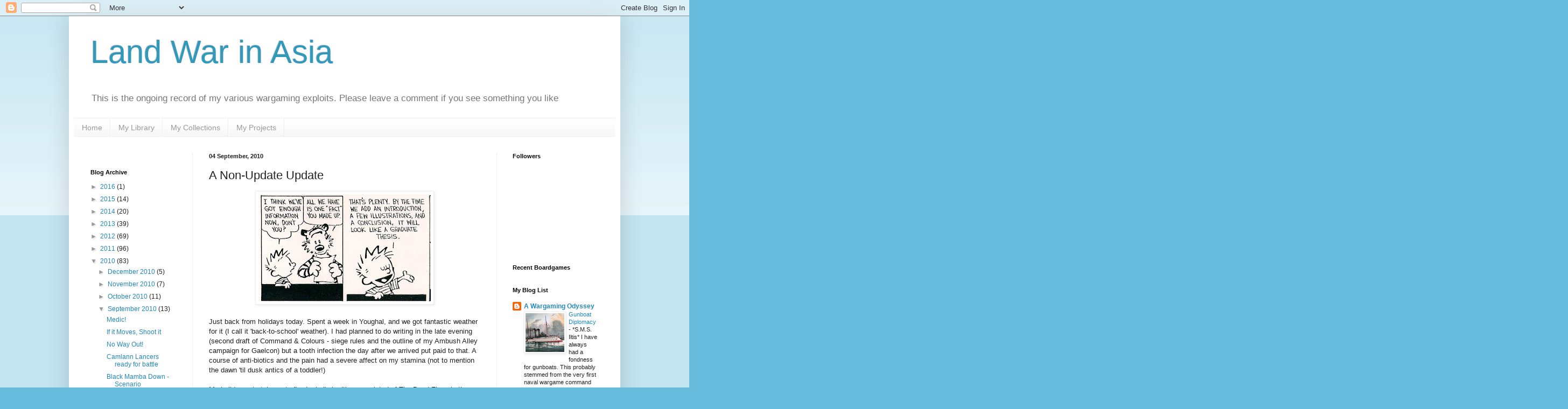

--- FILE ---
content_type: text/html; charset=UTF-8
request_url: https://donoghmccarthy.blogspot.com/2010/09/non-update-update.html
body_size: 22869
content:
<!DOCTYPE html>
<html class='v2' dir='ltr' lang='en-GB'>
<head>
<link href='https://www.blogger.com/static/v1/widgets/335934321-css_bundle_v2.css' rel='stylesheet' type='text/css'/>
<meta content='width=1100' name='viewport'/>
<meta content='text/html; charset=UTF-8' http-equiv='Content-Type'/>
<meta content='blogger' name='generator'/>
<link href='https://donoghmccarthy.blogspot.com/favicon.ico' rel='icon' type='image/x-icon'/>
<link href='http://donoghmccarthy.blogspot.com/2010/09/non-update-update.html' rel='canonical'/>
<link rel="alternate" type="application/atom+xml" title="Land War in Asia - Atom" href="https://donoghmccarthy.blogspot.com/feeds/posts/default" />
<link rel="alternate" type="application/rss+xml" title="Land War in Asia - RSS" href="https://donoghmccarthy.blogspot.com/feeds/posts/default?alt=rss" />
<link rel="service.post" type="application/atom+xml" title="Land War in Asia - Atom" href="https://www.blogger.com/feeds/5739452399366306422/posts/default" />

<link rel="alternate" type="application/atom+xml" title="Land War in Asia - Atom" href="https://donoghmccarthy.blogspot.com/feeds/5027289029108556833/comments/default" />
<!--Can't find substitution for tag [blog.ieCssRetrofitLinks]-->
<link href='https://blogger.googleusercontent.com/img/b/R29vZ2xl/AVvXsEgnRiewRv8zkoRlzRFPzjsMlA0-IeOpI2MAPqt-_R1i6McfHFM49nWU_WdNK4bcjtpN9ZdmQQM291h30L0WvYvk9Ctp3q_qFzzluOADgtNqdXcI5SHglSq6IsOx-Ett2AtWifPgBdGe/s320/Calvin+and+Hobbes+-+Thesis.jpg' rel='image_src'/>
<meta content='http://donoghmccarthy.blogspot.com/2010/09/non-update-update.html' property='og:url'/>
<meta content='A Non-Update Update' property='og:title'/>
<meta content=' Just back from holidays today. Spent a week in Youghal, and we got fantastic weather for it (I call it &#39;back-to-school&#39; weather). I had pla...' property='og:description'/>
<meta content='https://blogger.googleusercontent.com/img/b/R29vZ2xl/AVvXsEgnRiewRv8zkoRlzRFPzjsMlA0-IeOpI2MAPqt-_R1i6McfHFM49nWU_WdNK4bcjtpN9ZdmQQM291h30L0WvYvk9Ctp3q_qFzzluOADgtNqdXcI5SHglSq6IsOx-Ett2AtWifPgBdGe/w1200-h630-p-k-no-nu/Calvin+and+Hobbes+-+Thesis.jpg' property='og:image'/>
<title>Land War in Asia: A Non-Update Update</title>
<style id='page-skin-1' type='text/css'><!--
/*
-----------------------------------------------
Blogger Template Style
Name:     Simple
Designer: Blogger
URL:      www.blogger.com
----------------------------------------------- */
/* Content
----------------------------------------------- */
body {
font: normal normal 12px Arial, Tahoma, Helvetica, FreeSans, sans-serif;
color: #222222;
background: #66bbdd none repeat scroll top left;
padding: 0 40px 40px 40px;
}
html body .region-inner {
min-width: 0;
max-width: 100%;
width: auto;
}
h2 {
font-size: 22px;
}
a:link {
text-decoration:none;
color: #2288bb;
}
a:visited {
text-decoration:none;
color: #888888;
}
a:hover {
text-decoration:underline;
color: #33aaff;
}
.body-fauxcolumn-outer .fauxcolumn-inner {
background: transparent url(https://resources.blogblog.com/blogblog/data/1kt/simple/body_gradient_tile_light.png) repeat scroll top left;
_background-image: none;
}
.body-fauxcolumn-outer .cap-top {
position: absolute;
z-index: 1;
height: 400px;
width: 100%;
}
.body-fauxcolumn-outer .cap-top .cap-left {
width: 100%;
background: transparent url(https://resources.blogblog.com/blogblog/data/1kt/simple/gradients_light.png) repeat-x scroll top left;
_background-image: none;
}
.content-outer {
-moz-box-shadow: 0 0 40px rgba(0, 0, 0, .15);
-webkit-box-shadow: 0 0 5px rgba(0, 0, 0, .15);
-goog-ms-box-shadow: 0 0 10px #333333;
box-shadow: 0 0 40px rgba(0, 0, 0, .15);
margin-bottom: 1px;
}
.content-inner {
padding: 10px 10px;
}
.content-inner {
background-color: #ffffff;
}
/* Header
----------------------------------------------- */
.header-outer {
background: transparent none repeat-x scroll 0 -400px;
_background-image: none;
}
.Header h1 {
font: normal normal 60px Arial, Tahoma, Helvetica, FreeSans, sans-serif;
color: #3399bb;
text-shadow: -1px -1px 1px rgba(0, 0, 0, .2);
}
.Header h1 a {
color: #3399bb;
}
.Header .description {
font-size: 140%;
color: #777777;
}
.header-inner .Header .titlewrapper {
padding: 22px 30px;
}
.header-inner .Header .descriptionwrapper {
padding: 0 30px;
}
/* Tabs
----------------------------------------------- */
.tabs-inner .section:first-child {
border-top: 1px solid #eeeeee;
}
.tabs-inner .section:first-child ul {
margin-top: -1px;
border-top: 1px solid #eeeeee;
border-left: 0 solid #eeeeee;
border-right: 0 solid #eeeeee;
}
.tabs-inner .widget ul {
background: #f5f5f5 url(https://resources.blogblog.com/blogblog/data/1kt/simple/gradients_light.png) repeat-x scroll 0 -800px;
_background-image: none;
border-bottom: 1px solid #eeeeee;
margin-top: 0;
margin-left: -30px;
margin-right: -30px;
}
.tabs-inner .widget li a {
display: inline-block;
padding: .6em 1em;
font: normal normal 14px Arial, Tahoma, Helvetica, FreeSans, sans-serif;
color: #999999;
border-left: 1px solid #ffffff;
border-right: 1px solid #eeeeee;
}
.tabs-inner .widget li:first-child a {
border-left: none;
}
.tabs-inner .widget li.selected a, .tabs-inner .widget li a:hover {
color: #000000;
background-color: #eeeeee;
text-decoration: none;
}
/* Columns
----------------------------------------------- */
.main-outer {
border-top: 0 solid #eeeeee;
}
.fauxcolumn-left-outer .fauxcolumn-inner {
border-right: 1px solid #eeeeee;
}
.fauxcolumn-right-outer .fauxcolumn-inner {
border-left: 1px solid #eeeeee;
}
/* Headings
----------------------------------------------- */
div.widget > h2,
div.widget h2.title {
margin: 0 0 1em 0;
font: normal bold 11px Arial, Tahoma, Helvetica, FreeSans, sans-serif;
color: #000000;
}
/* Widgets
----------------------------------------------- */
.widget .zippy {
color: #999999;
text-shadow: 2px 2px 1px rgba(0, 0, 0, .1);
}
.widget .popular-posts ul {
list-style: none;
}
/* Posts
----------------------------------------------- */
h2.date-header {
font: normal bold 11px Arial, Tahoma, Helvetica, FreeSans, sans-serif;
}
.date-header span {
background-color: transparent;
color: #222222;
padding: inherit;
letter-spacing: inherit;
margin: inherit;
}
.main-inner {
padding-top: 30px;
padding-bottom: 30px;
}
.main-inner .column-center-inner {
padding: 0 15px;
}
.main-inner .column-center-inner .section {
margin: 0 15px;
}
.post {
margin: 0 0 25px 0;
}
h3.post-title, .comments h4 {
font: normal normal 22px Arial, Tahoma, Helvetica, FreeSans, sans-serif;
margin: .75em 0 0;
}
.post-body {
font-size: 110%;
line-height: 1.4;
position: relative;
}
.post-body img, .post-body .tr-caption-container, .Profile img, .Image img,
.BlogList .item-thumbnail img {
padding: 2px;
background: #ffffff;
border: 1px solid #eeeeee;
-moz-box-shadow: 1px 1px 5px rgba(0, 0, 0, .1);
-webkit-box-shadow: 1px 1px 5px rgba(0, 0, 0, .1);
box-shadow: 1px 1px 5px rgba(0, 0, 0, .1);
}
.post-body img, .post-body .tr-caption-container {
padding: 5px;
}
.post-body .tr-caption-container {
color: #222222;
}
.post-body .tr-caption-container img {
padding: 0;
background: transparent;
border: none;
-moz-box-shadow: 0 0 0 rgba(0, 0, 0, .1);
-webkit-box-shadow: 0 0 0 rgba(0, 0, 0, .1);
box-shadow: 0 0 0 rgba(0, 0, 0, .1);
}
.post-header {
margin: 0 0 1.5em;
line-height: 1.6;
font-size: 90%;
}
.post-footer {
margin: 20px -2px 0;
padding: 5px 10px;
color: #666666;
background-color: #f9f9f9;
border-bottom: 1px solid #eeeeee;
line-height: 1.6;
font-size: 90%;
}
#comments .comment-author {
padding-top: 1.5em;
border-top: 1px solid #eeeeee;
background-position: 0 1.5em;
}
#comments .comment-author:first-child {
padding-top: 0;
border-top: none;
}
.avatar-image-container {
margin: .2em 0 0;
}
#comments .avatar-image-container img {
border: 1px solid #eeeeee;
}
/* Comments
----------------------------------------------- */
.comments .comments-content .icon.blog-author {
background-repeat: no-repeat;
background-image: url([data-uri]);
}
.comments .comments-content .loadmore a {
border-top: 1px solid #999999;
border-bottom: 1px solid #999999;
}
.comments .comment-thread.inline-thread {
background-color: #f9f9f9;
}
.comments .continue {
border-top: 2px solid #999999;
}
/* Accents
---------------------------------------------- */
.section-columns td.columns-cell {
border-left: 1px solid #eeeeee;
}
.blog-pager {
background: transparent none no-repeat scroll top center;
}
.blog-pager-older-link, .home-link,
.blog-pager-newer-link {
background-color: #ffffff;
padding: 5px;
}
.footer-outer {
border-top: 0 dashed #bbbbbb;
}
/* Mobile
----------------------------------------------- */
body.mobile  {
background-size: auto;
}
.mobile .body-fauxcolumn-outer {
background: transparent none repeat scroll top left;
}
.mobile .body-fauxcolumn-outer .cap-top {
background-size: 100% auto;
}
.mobile .content-outer {
-webkit-box-shadow: 0 0 3px rgba(0, 0, 0, .15);
box-shadow: 0 0 3px rgba(0, 0, 0, .15);
}
.mobile .tabs-inner .widget ul {
margin-left: 0;
margin-right: 0;
}
.mobile .post {
margin: 0;
}
.mobile .main-inner .column-center-inner .section {
margin: 0;
}
.mobile .date-header span {
padding: 0.1em 10px;
margin: 0 -10px;
}
.mobile h3.post-title {
margin: 0;
}
.mobile .blog-pager {
background: transparent none no-repeat scroll top center;
}
.mobile .footer-outer {
border-top: none;
}
.mobile .main-inner, .mobile .footer-inner {
background-color: #ffffff;
}
.mobile-index-contents {
color: #222222;
}
.mobile-link-button {
background-color: #2288bb;
}
.mobile-link-button a:link, .mobile-link-button a:visited {
color: #ffffff;
}
.mobile .tabs-inner .section:first-child {
border-top: none;
}
.mobile .tabs-inner .PageList .widget-content {
background-color: #eeeeee;
color: #000000;
border-top: 1px solid #eeeeee;
border-bottom: 1px solid #eeeeee;
}
.mobile .tabs-inner .PageList .widget-content .pagelist-arrow {
border-left: 1px solid #eeeeee;
}

--></style>
<style id='template-skin-1' type='text/css'><!--
body {
min-width: 1024px;
}
.content-outer, .content-fauxcolumn-outer, .region-inner {
min-width: 1024px;
max-width: 1024px;
_width: 1024px;
}
.main-inner .columns {
padding-left: 220px;
padding-right: 220px;
}
.main-inner .fauxcolumn-center-outer {
left: 220px;
right: 220px;
/* IE6 does not respect left and right together */
_width: expression(this.parentNode.offsetWidth -
parseInt("220px") -
parseInt("220px") + 'px');
}
.main-inner .fauxcolumn-left-outer {
width: 220px;
}
.main-inner .fauxcolumn-right-outer {
width: 220px;
}
.main-inner .column-left-outer {
width: 220px;
right: 100%;
margin-left: -220px;
}
.main-inner .column-right-outer {
width: 220px;
margin-right: -220px;
}
#layout {
min-width: 0;
}
#layout .content-outer {
min-width: 0;
width: 800px;
}
#layout .region-inner {
min-width: 0;
width: auto;
}
body#layout div.add_widget {
padding: 8px;
}
body#layout div.add_widget a {
margin-left: 32px;
}
--></style>
<script type='text/javascript'>
        (function(i,s,o,g,r,a,m){i['GoogleAnalyticsObject']=r;i[r]=i[r]||function(){
        (i[r].q=i[r].q||[]).push(arguments)},i[r].l=1*new Date();a=s.createElement(o),
        m=s.getElementsByTagName(o)[0];a.async=1;a.src=g;m.parentNode.insertBefore(a,m)
        })(window,document,'script','https://www.google-analytics.com/analytics.js','ga');
        ga('create', 'UA-3921738-3', 'auto', 'blogger');
        ga('blogger.send', 'pageview');
      </script>
<link href='https://www.blogger.com/dyn-css/authorization.css?targetBlogID=5739452399366306422&amp;zx=6d5fe7f8-e900-4322-90f1-522be1b04a38' media='none' onload='if(media!=&#39;all&#39;)media=&#39;all&#39;' rel='stylesheet'/><noscript><link href='https://www.blogger.com/dyn-css/authorization.css?targetBlogID=5739452399366306422&amp;zx=6d5fe7f8-e900-4322-90f1-522be1b04a38' rel='stylesheet'/></noscript>
<meta name='google-adsense-platform-account' content='ca-host-pub-1556223355139109'/>
<meta name='google-adsense-platform-domain' content='blogspot.com'/>

</head>
<body class='loading variant-pale'>
<div class='navbar section' id='navbar' name='Navbar'><div class='widget Navbar' data-version='1' id='Navbar1'><script type="text/javascript">
    function setAttributeOnload(object, attribute, val) {
      if(window.addEventListener) {
        window.addEventListener('load',
          function(){ object[attribute] = val; }, false);
      } else {
        window.attachEvent('onload', function(){ object[attribute] = val; });
      }
    }
  </script>
<div id="navbar-iframe-container"></div>
<script type="text/javascript" src="https://apis.google.com/js/platform.js"></script>
<script type="text/javascript">
      gapi.load("gapi.iframes:gapi.iframes.style.bubble", function() {
        if (gapi.iframes && gapi.iframes.getContext) {
          gapi.iframes.getContext().openChild({
              url: 'https://www.blogger.com/navbar/5739452399366306422?po\x3d5027289029108556833\x26origin\x3dhttps://donoghmccarthy.blogspot.com',
              where: document.getElementById("navbar-iframe-container"),
              id: "navbar-iframe"
          });
        }
      });
    </script><script type="text/javascript">
(function() {
var script = document.createElement('script');
script.type = 'text/javascript';
script.src = '//pagead2.googlesyndication.com/pagead/js/google_top_exp.js';
var head = document.getElementsByTagName('head')[0];
if (head) {
head.appendChild(script);
}})();
</script>
</div></div>
<div class='body-fauxcolumns'>
<div class='fauxcolumn-outer body-fauxcolumn-outer'>
<div class='cap-top'>
<div class='cap-left'></div>
<div class='cap-right'></div>
</div>
<div class='fauxborder-left'>
<div class='fauxborder-right'></div>
<div class='fauxcolumn-inner'>
</div>
</div>
<div class='cap-bottom'>
<div class='cap-left'></div>
<div class='cap-right'></div>
</div>
</div>
</div>
<div class='content'>
<div class='content-fauxcolumns'>
<div class='fauxcolumn-outer content-fauxcolumn-outer'>
<div class='cap-top'>
<div class='cap-left'></div>
<div class='cap-right'></div>
</div>
<div class='fauxborder-left'>
<div class='fauxborder-right'></div>
<div class='fauxcolumn-inner'>
</div>
</div>
<div class='cap-bottom'>
<div class='cap-left'></div>
<div class='cap-right'></div>
</div>
</div>
</div>
<div class='content-outer'>
<div class='content-cap-top cap-top'>
<div class='cap-left'></div>
<div class='cap-right'></div>
</div>
<div class='fauxborder-left content-fauxborder-left'>
<div class='fauxborder-right content-fauxborder-right'></div>
<div class='content-inner'>
<header>
<div class='header-outer'>
<div class='header-cap-top cap-top'>
<div class='cap-left'></div>
<div class='cap-right'></div>
</div>
<div class='fauxborder-left header-fauxborder-left'>
<div class='fauxborder-right header-fauxborder-right'></div>
<div class='region-inner header-inner'>
<div class='header section' id='header' name='Header'><div class='widget Header' data-version='1' id='Header1'>
<div id='header-inner'>
<div class='titlewrapper'>
<h1 class='title'>
<a href='https://donoghmccarthy.blogspot.com/'>
Land War in Asia
</a>
</h1>
</div>
<div class='descriptionwrapper'>
<p class='description'><span>This is the ongoing record of my various wargaming exploits. 
Please leave a comment if you see something you like</span></p>
</div>
</div>
</div></div>
</div>
</div>
<div class='header-cap-bottom cap-bottom'>
<div class='cap-left'></div>
<div class='cap-right'></div>
</div>
</div>
</header>
<div class='tabs-outer'>
<div class='tabs-cap-top cap-top'>
<div class='cap-left'></div>
<div class='cap-right'></div>
</div>
<div class='fauxborder-left tabs-fauxborder-left'>
<div class='fauxborder-right tabs-fauxborder-right'></div>
<div class='region-inner tabs-inner'>
<div class='tabs section' id='crosscol' name='Cross-column'><div class='widget PageList' data-version='1' id='PageList1'>
<h2>Pages</h2>
<div class='widget-content'>
<ul>
<li>
<a href='https://donoghmccarthy.blogspot.com/'>Home</a>
</li>
<li>
<a href='https://donoghmccarthy.blogspot.com/p/my-library.html'>My Library</a>
</li>
<li>
<a href='https://donoghmccarthy.blogspot.com/p/my-collections.html'>My Collections</a>
</li>
<li>
<a href='https://donoghmccarthy.blogspot.com/p/my-projects.html'>My Projects</a>
</li>
</ul>
<div class='clear'></div>
</div>
</div></div>
<div class='tabs no-items section' id='crosscol-overflow' name='Cross-Column 2'></div>
</div>
</div>
<div class='tabs-cap-bottom cap-bottom'>
<div class='cap-left'></div>
<div class='cap-right'></div>
</div>
</div>
<div class='main-outer'>
<div class='main-cap-top cap-top'>
<div class='cap-left'></div>
<div class='cap-right'></div>
</div>
<div class='fauxborder-left main-fauxborder-left'>
<div class='fauxborder-right main-fauxborder-right'></div>
<div class='region-inner main-inner'>
<div class='columns fauxcolumns'>
<div class='fauxcolumn-outer fauxcolumn-center-outer'>
<div class='cap-top'>
<div class='cap-left'></div>
<div class='cap-right'></div>
</div>
<div class='fauxborder-left'>
<div class='fauxborder-right'></div>
<div class='fauxcolumn-inner'>
</div>
</div>
<div class='cap-bottom'>
<div class='cap-left'></div>
<div class='cap-right'></div>
</div>
</div>
<div class='fauxcolumn-outer fauxcolumn-left-outer'>
<div class='cap-top'>
<div class='cap-left'></div>
<div class='cap-right'></div>
</div>
<div class='fauxborder-left'>
<div class='fauxborder-right'></div>
<div class='fauxcolumn-inner'>
</div>
</div>
<div class='cap-bottom'>
<div class='cap-left'></div>
<div class='cap-right'></div>
</div>
</div>
<div class='fauxcolumn-outer fauxcolumn-right-outer'>
<div class='cap-top'>
<div class='cap-left'></div>
<div class='cap-right'></div>
</div>
<div class='fauxborder-left'>
<div class='fauxborder-right'></div>
<div class='fauxcolumn-inner'>
</div>
</div>
<div class='cap-bottom'>
<div class='cap-left'></div>
<div class='cap-right'></div>
</div>
</div>
<!-- corrects IE6 width calculation -->
<div class='columns-inner'>
<div class='column-center-outer'>
<div class='column-center-inner'>
<div class='main section' id='main' name='Main'><div class='widget Blog' data-version='1' id='Blog1'>
<div class='blog-posts hfeed'>

          <div class="date-outer">
        
<h2 class='date-header'><span>04 September, 2010</span></h2>

          <div class="date-posts">
        
<div class='post-outer'>
<div class='post hentry' itemprop='blogPost' itemscope='itemscope' itemtype='http://schema.org/BlogPosting'>
<meta content='https://blogger.googleusercontent.com/img/b/R29vZ2xl/AVvXsEgnRiewRv8zkoRlzRFPzjsMlA0-IeOpI2MAPqt-_R1i6McfHFM49nWU_WdNK4bcjtpN9ZdmQQM291h30L0WvYvk9Ctp3q_qFzzluOADgtNqdXcI5SHglSq6IsOx-Ett2AtWifPgBdGe/s320/Calvin+and+Hobbes+-+Thesis.jpg' itemprop='image_url'/>
<meta content='5739452399366306422' itemprop='blogId'/>
<meta content='5027289029108556833' itemprop='postId'/>
<a name='5027289029108556833'></a>
<h3 class='post-title entry-title' itemprop='name'>
A Non-Update Update
</h3>
<div class='post-header'>
<div class='post-header-line-1'></div>
</div>
<div class='post-body entry-content' id='post-body-5027289029108556833' itemprop='description articleBody'>
<div class="separator" style="clear: both; text-align: center;"><a href="https://blogger.googleusercontent.com/img/b/R29vZ2xl/AVvXsEgnRiewRv8zkoRlzRFPzjsMlA0-IeOpI2MAPqt-_R1i6McfHFM49nWU_WdNK4bcjtpN9ZdmQQM291h30L0WvYvk9Ctp3q_qFzzluOADgtNqdXcI5SHglSq6IsOx-Ett2AtWifPgBdGe/s1600/Calvin+and+Hobbes+-+Thesis.jpg" imageanchor="1" style="margin-left: 1em; margin-right: 1em;"><img border="0" ox="true" src="https://blogger.googleusercontent.com/img/b/R29vZ2xl/AVvXsEgnRiewRv8zkoRlzRFPzjsMlA0-IeOpI2MAPqt-_R1i6McfHFM49nWU_WdNK4bcjtpN9ZdmQQM291h30L0WvYvk9Ctp3q_qFzzluOADgtNqdXcI5SHglSq6IsOx-Ett2AtWifPgBdGe/s320/Calvin+and+Hobbes+-+Thesis.jpg" /></a></div><br />
Just back from holidays today. Spent a week in Youghal, and we got fantastic weather for it (I call it 'back-to-school' weather). I had planned to do writing in the late evening (second draft of Command &amp; Colours - siege rules and the outline of my Ambush Alley campaign for Gaelcon) but a tooth infection the day after we arrived put paid to that. A course of anti-biotics and the pain had a severe affect on my stamina (not to mention the dawn 'til dusk antics of a toddler!)<br />
<br />
My holiday entertainment after Isabel's bedtime consisted of The Dead Flags in the kitchen whilst cooking, the entirety of Spaced and the third in the Captain Alatriste series - The Sun over Breda. Fantastic stuff all-round.<br />
<br />
<a href="http://www.flickr.com/photos/donogh/4947852973/" title="My Holiday Entertainment by Donogh McCarthy, on Flickr"><img alt="My Holiday Entertainment" height="480px" src="https://lh3.googleusercontent.com/blogger_img_proxy/AEn0k_u4DTHMtF29wly6jceUYbKylA0rF10TIPHNiwWzQyqipFEWo61Ot1I0ZGKZnCpzQNZXhI0O9iiOsMFlD29DV2ZJf69Ax_EgRCpu3_IAoIk5492IxfZughgUEpT9QWziuxE=s0-d" width="360px"></a><br />
Of course following my trip to the dentist, Tiger Beer intake went to zero!<br />
<br />
From the last post (Motor Pool) you may have guessed that I've broken the back of my sci-fi project. More to the point, 65+ figures and 5 vehicles that have been sitting on the shelf unpainted for more years than I care to remember are now in service! Small beans maybe but still a monkey off my back, and kudos to the Guild for providing a great environment of encouragement.<br />
<br />
Speaking of which: they've just finished the <strong>Big Game</strong>. Two years in the making, this gigantic Cold War gone Hot scenario pitted thousands of miniatures against each other across five boards. Unfortunately I wasn't able to attend but take a look over <a href="http://www.guildwargamers.com/phpBB3/viewforum.php?f=247">here</a><br />
<br />
Here are some flavour shots (click to get a larger view) but believe me there's plenty more in the gallery...<br />
<br />
<a href="http://s76.photobucket.com/albums/j17/wayswatcher/Big%20Game%202010%20-%20Red%20Tide/?action=view&amp;current=BigGame11.jpg" target="_blank"><img alt="" border="0" src="https://lh3.googleusercontent.com/blogger_img_proxy/AEn0k_u54kJR1rJ1wFzbZDcR_icH2r63ChjPHmvas-tsXsqVnwAFGNmihL8XEmu73uWdJ3ELZ278v4aCrPFhW-ZPDeACTRgFFJU347UsjWHbBi1ypOtAVuaYZsjUX2aOdaj4rBG4CMf262Nwt1mdonU1uGXj6zo87o8jYDzbHR3lPVSI1hppu77DLbHi=s0-d"></a>&nbsp;Dutch Armour ready for Knife-Fight<br />
<br />
<a href="http://s76.photobucket.com/albums/j17/wayswatcher/Big%20Game%202010%20-%20Red%20Tide/?action=view&amp;current=BigGame5.jpg" target="_blank"><img alt="" border="0" src="https://lh3.googleusercontent.com/blogger_img_proxy/AEn0k_ufgxPRIF1BlDk5mboQJngj6S5a4z0PwDQGScAJ_K0W_Zm9YkiixO6JSBRs7SL2j6El2hxSSHnz9LipAs_gZXvuryJgTQhKdF_oqLqEhKrWY6A7C7_OG6jx34o-NSvFripiAuppm0EfXkwXU5GTbboThhB_5BXYXBPz3LegycwjSLZxYdJh2aw=s0-d"></a> Bridge Crossing<br />
<br />
<a href="http://s576.photobucket.com/albums/ss205/BigP_from_the_GMG/Big%20Game%201/?action=view&amp;current=015-1.jpg" target="_blank"><img alt="" border="0" src="https://lh3.googleusercontent.com/blogger_img_proxy/AEn0k_u8h19ZRMGvUQ7-5yQHhxRMCDY7hhRW2F2tmSal8EAcm_4Rea1cJTlqvCCzyJobZ9MQp2KF3HMJB_mFubYESsf_k_7g8p-Tkx5MJwMEgg8y4BKhNSLmTm7aTGMs94vJRxpbG0YmIymzEcCjD7scXpx8_pU9S9_BZLtj=s0-d"></a> Soviet HQ<br />
<br />
They're already planning a follow up game for next year, and I'll probably run a game here in parralel. Maybe a 6mm massed armour bash with a small 20mm special forces operation on the side.<br />
<br />
Not to mention that the crazy bastards are already talking about the 2012 Big Game! <br />
<a href="http://www.guildwargamers.com/phpBB3/viewforum.php?f=250" target="_blank"><img alt="Photobucket" border="0" src="https://lh3.googleusercontent.com/blogger_img_proxy/AEn0k_va65NXJj0wo21_5bbMc5vkHpdyiz8ErlPd0Ri4-fVxaQ4tfPP0ATCfrPTlRrZw5VrXAfu7K-fDrDAmoFFCw5oh2bC4Qkp27s7OhnU1tuoNpyO4W3XBEAqhNxLbRPPPSfwcX-LzOeG5_44Ms_cqE7qK34b-IobToPU=s0-d"></a><br />
Sign me up...
<div style='clear: both;'></div>
</div>
<div class='post-footer'>
<div class='post-footer-line post-footer-line-1'><span class='post-author vcard'>
Posted by
<span class='fn' itemprop='author' itemscope='itemscope' itemtype='http://schema.org/Person'>
<meta content='https://www.blogger.com/profile/03575126069082006284' itemprop='url'/>
<a class='g-profile' href='https://www.blogger.com/profile/03575126069082006284' rel='author' title='author profile'>
<span itemprop='name'>Donogh</span>
</a>
</span>
</span>
<span class='post-timestamp'>
at
<meta content='http://donoghmccarthy.blogspot.com/2010/09/non-update-update.html' itemprop='url'/>
<a class='timestamp-link' href='https://donoghmccarthy.blogspot.com/2010/09/non-update-update.html' rel='bookmark' title='permanent link'><abbr class='published' itemprop='datePublished' title='2010-09-04T23:12:00+01:00'>23:12</abbr></a>
</span>
<span class='post-comment-link'>
</span>
<span class='post-icons'>
<span class='item-control blog-admin pid-110583489'>
<a href='https://www.blogger.com/post-edit.g?blogID=5739452399366306422&postID=5027289029108556833&from=pencil' title='Edit Post'>
<img alt='' class='icon-action' height='18' src='https://resources.blogblog.com/img/icon18_edit_allbkg.gif' width='18'/>
</a>
</span>
</span>
<div class='post-share-buttons goog-inline-block'>
<a class='goog-inline-block share-button sb-email' href='https://www.blogger.com/share-post.g?blogID=5739452399366306422&postID=5027289029108556833&target=email' target='_blank' title='Email This'><span class='share-button-link-text'>Email This</span></a><a class='goog-inline-block share-button sb-blog' href='https://www.blogger.com/share-post.g?blogID=5739452399366306422&postID=5027289029108556833&target=blog' onclick='window.open(this.href, "_blank", "height=270,width=475"); return false;' target='_blank' title='BlogThis!'><span class='share-button-link-text'>BlogThis!</span></a><a class='goog-inline-block share-button sb-twitter' href='https://www.blogger.com/share-post.g?blogID=5739452399366306422&postID=5027289029108556833&target=twitter' target='_blank' title='Share to X'><span class='share-button-link-text'>Share to X</span></a><a class='goog-inline-block share-button sb-facebook' href='https://www.blogger.com/share-post.g?blogID=5739452399366306422&postID=5027289029108556833&target=facebook' onclick='window.open(this.href, "_blank", "height=430,width=640"); return false;' target='_blank' title='Share to Facebook'><span class='share-button-link-text'>Share to Facebook</span></a><a class='goog-inline-block share-button sb-pinterest' href='https://www.blogger.com/share-post.g?blogID=5739452399366306422&postID=5027289029108556833&target=pinterest' target='_blank' title='Share to Pinterest'><span class='share-button-link-text'>Share to Pinterest</span></a>
</div>
</div>
<div class='post-footer-line post-footer-line-2'><span class='post-labels'>
Labels:
<a href='https://donoghmccarthy.blogspot.com/search/label/Events%3A%20Guild%20Big%20Game' rel='tag'>Events: Guild Big Game</a>,
<a href='https://donoghmccarthy.blogspot.com/search/label/Type%3A%20Stuff' rel='tag'>Type: Stuff</a>
</span>
</div>
<div class='post-footer-line post-footer-line-3'></div>
</div>
</div>
<div class='comments' id='comments'>
<a name='comments'></a>
<h4>No comments:</h4>
<div id='Blog1_comments-block-wrapper'>
<dl class='avatar-comment-indent' id='comments-block'>
</dl>
</div>
<p class='comment-footer'>
<div class='comment-form'>
<a name='comment-form'></a>
<h4 id='comment-post-message'>Post a Comment</h4>
<p>
</p>
<a href='https://www.blogger.com/comment/frame/5739452399366306422?po=5027289029108556833&hl=en-GB&saa=85391&origin=https://donoghmccarthy.blogspot.com' id='comment-editor-src'></a>
<iframe allowtransparency='true' class='blogger-iframe-colorize blogger-comment-from-post' frameborder='0' height='410px' id='comment-editor' name='comment-editor' src='' width='100%'></iframe>
<script src='https://www.blogger.com/static/v1/jsbin/2830521187-comment_from_post_iframe.js' type='text/javascript'></script>
<script type='text/javascript'>
      BLOG_CMT_createIframe('https://www.blogger.com/rpc_relay.html');
    </script>
</div>
</p>
</div>
</div>

        </div></div>
      
</div>
<div class='blog-pager' id='blog-pager'>
<span id='blog-pager-newer-link'>
<a class='blog-pager-newer-link' href='https://donoghmccarthy.blogspot.com/2010/09/defence-of-wilsons-wadi.html' id='Blog1_blog-pager-newer-link' title='Newer Post'>Newer Post</a>
</span>
<span id='blog-pager-older-link'>
<a class='blog-pager-older-link' href='https://donoghmccarthy.blogspot.com/2010/08/motor-pool.html' id='Blog1_blog-pager-older-link' title='Older Post'>Older Post</a>
</span>
<a class='home-link' href='https://donoghmccarthy.blogspot.com/'>Home</a>
</div>
<div class='clear'></div>
<div class='post-feeds'>
<div class='feed-links'>
Subscribe to:
<a class='feed-link' href='https://donoghmccarthy.blogspot.com/feeds/5027289029108556833/comments/default' target='_blank' type='application/atom+xml'>Post Comments (Atom)</a>
</div>
</div>
</div><div class='widget HTML' data-version='1' id='HTML2'>
<h2 class='title'>More like this</h2>
<div class='widget-content'>
<script type="text/javascript">(function(){window.OB_platformType=1;window.OB_langJS="http://widgets.outbrain.com/lang_en.js";window.OBITm="1418126166080";window.OB_recMode="brn_strip";var ob=document.createElement("script");ob.type="text/javascript";ob.async=true;ob.src="http"+("https:"===document.location.protocol?"s":"")+"://widgets.outbrain.com/outbrainLT.js";var h=document.getElementsByTagName("script")[0];h.parentNode.insertBefore(ob,h);})();</script> 
<input type="hidden" name="OBKey" value="6+fAGtVrIsvwX/0FUqp2ug=="/> <script language="JavaScript">var OBCTm='1418126166080'; </script><script language="JavaScript" src="//widgets.outbrain.com/claim.js"></script>
</div>
<div class='clear'></div>
</div></div>
</div>
</div>
<div class='column-left-outer'>
<div class='column-left-inner'>
<aside>
<div class='sidebar section' id='sidebar-left-1'><div class='widget HTML' data-version='1' id='HTML5'>
<script type="text/javascript">(function(){window.OB_platformType=1;window.OB_langJS="http://widgets.outbrain.com/lang_en.js";window.OBITm="1418126461481";window.OB_recMode="brn_strip";var ob=document.createElement("script");ob.type="text/javascript";ob.async=true;ob.src="http"+("https:"===document.location.protocol?"s":"")+"://widgets.outbrain.com/outbrainLT.js";var h=document.getElementsByTagName("script")[0];h.parentNode.insertBefore(ob,h);})();</script> 
<input type="hidden" name="OBKey" value="gO0wDSdjt1ckUpPWIz0M3A=="/> <script language="JavaScript">var OBCTm='1418126461481'; </script><script language="JavaScript" src="//widgets.outbrain.com/claim.js"></script>
</div><div class='widget HTML' data-version='1' id='HTML4'>
<script type="text/javascript">(function(){window.OB_platformType=1;window.OB_langJS="http://widgets.outbrain.com/lang_en.js";window.OBITm="1418126166080";window.OB_recMode="brn_strip";var ob=document.createElement("script");ob.type="text/javascript";ob.async=true;ob.src="http"+("https:"===document.location.protocol?"s":"")+"://widgets.outbrain.com/outbrainLT.js";var h=document.getElementsByTagName("script")[0];h.parentNode.insertBefore(ob,h);})();</script> 
<input type="hidden" name="OBKey" value="6+fAGtVrIsvwX/0FUqp2ug=="/> <script language="JavaScript">var OBCTm='1418126166080'; </script><script language="JavaScript" src="//widgets.outbrain.com/claim.js"></script>
</div><div class='widget BlogArchive' data-version='1' id='BlogArchive1'>
<h2>Blog Archive</h2>
<div class='widget-content'>
<div id='ArchiveList'>
<div id='BlogArchive1_ArchiveList'>
<ul class='hierarchy'>
<li class='archivedate collapsed'>
<a class='toggle' href='javascript:void(0)'>
<span class='zippy'>

        &#9658;&#160;
      
</span>
</a>
<a class='post-count-link' href='https://donoghmccarthy.blogspot.com/2016/'>
2016
</a>
<span class='post-count' dir='ltr'>(1)</span>
<ul class='hierarchy'>
<li class='archivedate collapsed'>
<a class='toggle' href='javascript:void(0)'>
<span class='zippy'>

        &#9658;&#160;
      
</span>
</a>
<a class='post-count-link' href='https://donoghmccarthy.blogspot.com/2016/05/'>
May 2016
</a>
<span class='post-count' dir='ltr'>(1)</span>
</li>
</ul>
</li>
</ul>
<ul class='hierarchy'>
<li class='archivedate collapsed'>
<a class='toggle' href='javascript:void(0)'>
<span class='zippy'>

        &#9658;&#160;
      
</span>
</a>
<a class='post-count-link' href='https://donoghmccarthy.blogspot.com/2015/'>
2015
</a>
<span class='post-count' dir='ltr'>(14)</span>
<ul class='hierarchy'>
<li class='archivedate collapsed'>
<a class='toggle' href='javascript:void(0)'>
<span class='zippy'>

        &#9658;&#160;
      
</span>
</a>
<a class='post-count-link' href='https://donoghmccarthy.blogspot.com/2015/05/'>
May 2015
</a>
<span class='post-count' dir='ltr'>(2)</span>
</li>
</ul>
<ul class='hierarchy'>
<li class='archivedate collapsed'>
<a class='toggle' href='javascript:void(0)'>
<span class='zippy'>

        &#9658;&#160;
      
</span>
</a>
<a class='post-count-link' href='https://donoghmccarthy.blogspot.com/2015/04/'>
April 2015
</a>
<span class='post-count' dir='ltr'>(1)</span>
</li>
</ul>
<ul class='hierarchy'>
<li class='archivedate collapsed'>
<a class='toggle' href='javascript:void(0)'>
<span class='zippy'>

        &#9658;&#160;
      
</span>
</a>
<a class='post-count-link' href='https://donoghmccarthy.blogspot.com/2015/03/'>
March 2015
</a>
<span class='post-count' dir='ltr'>(3)</span>
</li>
</ul>
<ul class='hierarchy'>
<li class='archivedate collapsed'>
<a class='toggle' href='javascript:void(0)'>
<span class='zippy'>

        &#9658;&#160;
      
</span>
</a>
<a class='post-count-link' href='https://donoghmccarthy.blogspot.com/2015/02/'>
February 2015
</a>
<span class='post-count' dir='ltr'>(3)</span>
</li>
</ul>
<ul class='hierarchy'>
<li class='archivedate collapsed'>
<a class='toggle' href='javascript:void(0)'>
<span class='zippy'>

        &#9658;&#160;
      
</span>
</a>
<a class='post-count-link' href='https://donoghmccarthy.blogspot.com/2015/01/'>
January 2015
</a>
<span class='post-count' dir='ltr'>(5)</span>
</li>
</ul>
</li>
</ul>
<ul class='hierarchy'>
<li class='archivedate collapsed'>
<a class='toggle' href='javascript:void(0)'>
<span class='zippy'>

        &#9658;&#160;
      
</span>
</a>
<a class='post-count-link' href='https://donoghmccarthy.blogspot.com/2014/'>
2014
</a>
<span class='post-count' dir='ltr'>(20)</span>
<ul class='hierarchy'>
<li class='archivedate collapsed'>
<a class='toggle' href='javascript:void(0)'>
<span class='zippy'>

        &#9658;&#160;
      
</span>
</a>
<a class='post-count-link' href='https://donoghmccarthy.blogspot.com/2014/12/'>
December 2014
</a>
<span class='post-count' dir='ltr'>(1)</span>
</li>
</ul>
<ul class='hierarchy'>
<li class='archivedate collapsed'>
<a class='toggle' href='javascript:void(0)'>
<span class='zippy'>

        &#9658;&#160;
      
</span>
</a>
<a class='post-count-link' href='https://donoghmccarthy.blogspot.com/2014/10/'>
October 2014
</a>
<span class='post-count' dir='ltr'>(1)</span>
</li>
</ul>
<ul class='hierarchy'>
<li class='archivedate collapsed'>
<a class='toggle' href='javascript:void(0)'>
<span class='zippy'>

        &#9658;&#160;
      
</span>
</a>
<a class='post-count-link' href='https://donoghmccarthy.blogspot.com/2014/07/'>
July 2014
</a>
<span class='post-count' dir='ltr'>(2)</span>
</li>
</ul>
<ul class='hierarchy'>
<li class='archivedate collapsed'>
<a class='toggle' href='javascript:void(0)'>
<span class='zippy'>

        &#9658;&#160;
      
</span>
</a>
<a class='post-count-link' href='https://donoghmccarthy.blogspot.com/2014/06/'>
June 2014
</a>
<span class='post-count' dir='ltr'>(1)</span>
</li>
</ul>
<ul class='hierarchy'>
<li class='archivedate collapsed'>
<a class='toggle' href='javascript:void(0)'>
<span class='zippy'>

        &#9658;&#160;
      
</span>
</a>
<a class='post-count-link' href='https://donoghmccarthy.blogspot.com/2014/05/'>
May 2014
</a>
<span class='post-count' dir='ltr'>(4)</span>
</li>
</ul>
<ul class='hierarchy'>
<li class='archivedate collapsed'>
<a class='toggle' href='javascript:void(0)'>
<span class='zippy'>

        &#9658;&#160;
      
</span>
</a>
<a class='post-count-link' href='https://donoghmccarthy.blogspot.com/2014/04/'>
April 2014
</a>
<span class='post-count' dir='ltr'>(4)</span>
</li>
</ul>
<ul class='hierarchy'>
<li class='archivedate collapsed'>
<a class='toggle' href='javascript:void(0)'>
<span class='zippy'>

        &#9658;&#160;
      
</span>
</a>
<a class='post-count-link' href='https://donoghmccarthy.blogspot.com/2014/03/'>
March 2014
</a>
<span class='post-count' dir='ltr'>(4)</span>
</li>
</ul>
<ul class='hierarchy'>
<li class='archivedate collapsed'>
<a class='toggle' href='javascript:void(0)'>
<span class='zippy'>

        &#9658;&#160;
      
</span>
</a>
<a class='post-count-link' href='https://donoghmccarthy.blogspot.com/2014/01/'>
January 2014
</a>
<span class='post-count' dir='ltr'>(3)</span>
</li>
</ul>
</li>
</ul>
<ul class='hierarchy'>
<li class='archivedate collapsed'>
<a class='toggle' href='javascript:void(0)'>
<span class='zippy'>

        &#9658;&#160;
      
</span>
</a>
<a class='post-count-link' href='https://donoghmccarthy.blogspot.com/2013/'>
2013
</a>
<span class='post-count' dir='ltr'>(39)</span>
<ul class='hierarchy'>
<li class='archivedate collapsed'>
<a class='toggle' href='javascript:void(0)'>
<span class='zippy'>

        &#9658;&#160;
      
</span>
</a>
<a class='post-count-link' href='https://donoghmccarthy.blogspot.com/2013/12/'>
December 2013
</a>
<span class='post-count' dir='ltr'>(4)</span>
</li>
</ul>
<ul class='hierarchy'>
<li class='archivedate collapsed'>
<a class='toggle' href='javascript:void(0)'>
<span class='zippy'>

        &#9658;&#160;
      
</span>
</a>
<a class='post-count-link' href='https://donoghmccarthy.blogspot.com/2013/11/'>
November 2013
</a>
<span class='post-count' dir='ltr'>(3)</span>
</li>
</ul>
<ul class='hierarchy'>
<li class='archivedate collapsed'>
<a class='toggle' href='javascript:void(0)'>
<span class='zippy'>

        &#9658;&#160;
      
</span>
</a>
<a class='post-count-link' href='https://donoghmccarthy.blogspot.com/2013/10/'>
October 2013
</a>
<span class='post-count' dir='ltr'>(4)</span>
</li>
</ul>
<ul class='hierarchy'>
<li class='archivedate collapsed'>
<a class='toggle' href='javascript:void(0)'>
<span class='zippy'>

        &#9658;&#160;
      
</span>
</a>
<a class='post-count-link' href='https://donoghmccarthy.blogspot.com/2013/09/'>
September 2013
</a>
<span class='post-count' dir='ltr'>(5)</span>
</li>
</ul>
<ul class='hierarchy'>
<li class='archivedate collapsed'>
<a class='toggle' href='javascript:void(0)'>
<span class='zippy'>

        &#9658;&#160;
      
</span>
</a>
<a class='post-count-link' href='https://donoghmccarthy.blogspot.com/2013/08/'>
August 2013
</a>
<span class='post-count' dir='ltr'>(1)</span>
</li>
</ul>
<ul class='hierarchy'>
<li class='archivedate collapsed'>
<a class='toggle' href='javascript:void(0)'>
<span class='zippy'>

        &#9658;&#160;
      
</span>
</a>
<a class='post-count-link' href='https://donoghmccarthy.blogspot.com/2013/06/'>
June 2013
</a>
<span class='post-count' dir='ltr'>(1)</span>
</li>
</ul>
<ul class='hierarchy'>
<li class='archivedate collapsed'>
<a class='toggle' href='javascript:void(0)'>
<span class='zippy'>

        &#9658;&#160;
      
</span>
</a>
<a class='post-count-link' href='https://donoghmccarthy.blogspot.com/2013/05/'>
May 2013
</a>
<span class='post-count' dir='ltr'>(2)</span>
</li>
</ul>
<ul class='hierarchy'>
<li class='archivedate collapsed'>
<a class='toggle' href='javascript:void(0)'>
<span class='zippy'>

        &#9658;&#160;
      
</span>
</a>
<a class='post-count-link' href='https://donoghmccarthy.blogspot.com/2013/04/'>
April 2013
</a>
<span class='post-count' dir='ltr'>(5)</span>
</li>
</ul>
<ul class='hierarchy'>
<li class='archivedate collapsed'>
<a class='toggle' href='javascript:void(0)'>
<span class='zippy'>

        &#9658;&#160;
      
</span>
</a>
<a class='post-count-link' href='https://donoghmccarthy.blogspot.com/2013/03/'>
March 2013
</a>
<span class='post-count' dir='ltr'>(4)</span>
</li>
</ul>
<ul class='hierarchy'>
<li class='archivedate collapsed'>
<a class='toggle' href='javascript:void(0)'>
<span class='zippy'>

        &#9658;&#160;
      
</span>
</a>
<a class='post-count-link' href='https://donoghmccarthy.blogspot.com/2013/02/'>
February 2013
</a>
<span class='post-count' dir='ltr'>(5)</span>
</li>
</ul>
<ul class='hierarchy'>
<li class='archivedate collapsed'>
<a class='toggle' href='javascript:void(0)'>
<span class='zippy'>

        &#9658;&#160;
      
</span>
</a>
<a class='post-count-link' href='https://donoghmccarthy.blogspot.com/2013/01/'>
January 2013
</a>
<span class='post-count' dir='ltr'>(5)</span>
</li>
</ul>
</li>
</ul>
<ul class='hierarchy'>
<li class='archivedate collapsed'>
<a class='toggle' href='javascript:void(0)'>
<span class='zippy'>

        &#9658;&#160;
      
</span>
</a>
<a class='post-count-link' href='https://donoghmccarthy.blogspot.com/2012/'>
2012
</a>
<span class='post-count' dir='ltr'>(69)</span>
<ul class='hierarchy'>
<li class='archivedate collapsed'>
<a class='toggle' href='javascript:void(0)'>
<span class='zippy'>

        &#9658;&#160;
      
</span>
</a>
<a class='post-count-link' href='https://donoghmccarthy.blogspot.com/2012/12/'>
December 2012
</a>
<span class='post-count' dir='ltr'>(1)</span>
</li>
</ul>
<ul class='hierarchy'>
<li class='archivedate collapsed'>
<a class='toggle' href='javascript:void(0)'>
<span class='zippy'>

        &#9658;&#160;
      
</span>
</a>
<a class='post-count-link' href='https://donoghmccarthy.blogspot.com/2012/11/'>
November 2012
</a>
<span class='post-count' dir='ltr'>(4)</span>
</li>
</ul>
<ul class='hierarchy'>
<li class='archivedate collapsed'>
<a class='toggle' href='javascript:void(0)'>
<span class='zippy'>

        &#9658;&#160;
      
</span>
</a>
<a class='post-count-link' href='https://donoghmccarthy.blogspot.com/2012/10/'>
October 2012
</a>
<span class='post-count' dir='ltr'>(6)</span>
</li>
</ul>
<ul class='hierarchy'>
<li class='archivedate collapsed'>
<a class='toggle' href='javascript:void(0)'>
<span class='zippy'>

        &#9658;&#160;
      
</span>
</a>
<a class='post-count-link' href='https://donoghmccarthy.blogspot.com/2012/09/'>
September 2012
</a>
<span class='post-count' dir='ltr'>(5)</span>
</li>
</ul>
<ul class='hierarchy'>
<li class='archivedate collapsed'>
<a class='toggle' href='javascript:void(0)'>
<span class='zippy'>

        &#9658;&#160;
      
</span>
</a>
<a class='post-count-link' href='https://donoghmccarthy.blogspot.com/2012/08/'>
August 2012
</a>
<span class='post-count' dir='ltr'>(7)</span>
</li>
</ul>
<ul class='hierarchy'>
<li class='archivedate collapsed'>
<a class='toggle' href='javascript:void(0)'>
<span class='zippy'>

        &#9658;&#160;
      
</span>
</a>
<a class='post-count-link' href='https://donoghmccarthy.blogspot.com/2012/07/'>
July 2012
</a>
<span class='post-count' dir='ltr'>(6)</span>
</li>
</ul>
<ul class='hierarchy'>
<li class='archivedate collapsed'>
<a class='toggle' href='javascript:void(0)'>
<span class='zippy'>

        &#9658;&#160;
      
</span>
</a>
<a class='post-count-link' href='https://donoghmccarthy.blogspot.com/2012/06/'>
June 2012
</a>
<span class='post-count' dir='ltr'>(3)</span>
</li>
</ul>
<ul class='hierarchy'>
<li class='archivedate collapsed'>
<a class='toggle' href='javascript:void(0)'>
<span class='zippy'>

        &#9658;&#160;
      
</span>
</a>
<a class='post-count-link' href='https://donoghmccarthy.blogspot.com/2012/05/'>
May 2012
</a>
<span class='post-count' dir='ltr'>(8)</span>
</li>
</ul>
<ul class='hierarchy'>
<li class='archivedate collapsed'>
<a class='toggle' href='javascript:void(0)'>
<span class='zippy'>

        &#9658;&#160;
      
</span>
</a>
<a class='post-count-link' href='https://donoghmccarthy.blogspot.com/2012/04/'>
April 2012
</a>
<span class='post-count' dir='ltr'>(6)</span>
</li>
</ul>
<ul class='hierarchy'>
<li class='archivedate collapsed'>
<a class='toggle' href='javascript:void(0)'>
<span class='zippy'>

        &#9658;&#160;
      
</span>
</a>
<a class='post-count-link' href='https://donoghmccarthy.blogspot.com/2012/03/'>
March 2012
</a>
<span class='post-count' dir='ltr'>(7)</span>
</li>
</ul>
<ul class='hierarchy'>
<li class='archivedate collapsed'>
<a class='toggle' href='javascript:void(0)'>
<span class='zippy'>

        &#9658;&#160;
      
</span>
</a>
<a class='post-count-link' href='https://donoghmccarthy.blogspot.com/2012/02/'>
February 2012
</a>
<span class='post-count' dir='ltr'>(7)</span>
</li>
</ul>
<ul class='hierarchy'>
<li class='archivedate collapsed'>
<a class='toggle' href='javascript:void(0)'>
<span class='zippy'>

        &#9658;&#160;
      
</span>
</a>
<a class='post-count-link' href='https://donoghmccarthy.blogspot.com/2012/01/'>
January 2012
</a>
<span class='post-count' dir='ltr'>(9)</span>
</li>
</ul>
</li>
</ul>
<ul class='hierarchy'>
<li class='archivedate collapsed'>
<a class='toggle' href='javascript:void(0)'>
<span class='zippy'>

        &#9658;&#160;
      
</span>
</a>
<a class='post-count-link' href='https://donoghmccarthy.blogspot.com/2011/'>
2011
</a>
<span class='post-count' dir='ltr'>(96)</span>
<ul class='hierarchy'>
<li class='archivedate collapsed'>
<a class='toggle' href='javascript:void(0)'>
<span class='zippy'>

        &#9658;&#160;
      
</span>
</a>
<a class='post-count-link' href='https://donoghmccarthy.blogspot.com/2011/12/'>
December 2011
</a>
<span class='post-count' dir='ltr'>(6)</span>
</li>
</ul>
<ul class='hierarchy'>
<li class='archivedate collapsed'>
<a class='toggle' href='javascript:void(0)'>
<span class='zippy'>

        &#9658;&#160;
      
</span>
</a>
<a class='post-count-link' href='https://donoghmccarthy.blogspot.com/2011/11/'>
November 2011
</a>
<span class='post-count' dir='ltr'>(12)</span>
</li>
</ul>
<ul class='hierarchy'>
<li class='archivedate collapsed'>
<a class='toggle' href='javascript:void(0)'>
<span class='zippy'>

        &#9658;&#160;
      
</span>
</a>
<a class='post-count-link' href='https://donoghmccarthy.blogspot.com/2011/10/'>
October 2011
</a>
<span class='post-count' dir='ltr'>(6)</span>
</li>
</ul>
<ul class='hierarchy'>
<li class='archivedate collapsed'>
<a class='toggle' href='javascript:void(0)'>
<span class='zippy'>

        &#9658;&#160;
      
</span>
</a>
<a class='post-count-link' href='https://donoghmccarthy.blogspot.com/2011/09/'>
September 2011
</a>
<span class='post-count' dir='ltr'>(5)</span>
</li>
</ul>
<ul class='hierarchy'>
<li class='archivedate collapsed'>
<a class='toggle' href='javascript:void(0)'>
<span class='zippy'>

        &#9658;&#160;
      
</span>
</a>
<a class='post-count-link' href='https://donoghmccarthy.blogspot.com/2011/08/'>
August 2011
</a>
<span class='post-count' dir='ltr'>(6)</span>
</li>
</ul>
<ul class='hierarchy'>
<li class='archivedate collapsed'>
<a class='toggle' href='javascript:void(0)'>
<span class='zippy'>

        &#9658;&#160;
      
</span>
</a>
<a class='post-count-link' href='https://donoghmccarthy.blogspot.com/2011/07/'>
July 2011
</a>
<span class='post-count' dir='ltr'>(9)</span>
</li>
</ul>
<ul class='hierarchy'>
<li class='archivedate collapsed'>
<a class='toggle' href='javascript:void(0)'>
<span class='zippy'>

        &#9658;&#160;
      
</span>
</a>
<a class='post-count-link' href='https://donoghmccarthy.blogspot.com/2011/06/'>
June 2011
</a>
<span class='post-count' dir='ltr'>(9)</span>
</li>
</ul>
<ul class='hierarchy'>
<li class='archivedate collapsed'>
<a class='toggle' href='javascript:void(0)'>
<span class='zippy'>

        &#9658;&#160;
      
</span>
</a>
<a class='post-count-link' href='https://donoghmccarthy.blogspot.com/2011/05/'>
May 2011
</a>
<span class='post-count' dir='ltr'>(7)</span>
</li>
</ul>
<ul class='hierarchy'>
<li class='archivedate collapsed'>
<a class='toggle' href='javascript:void(0)'>
<span class='zippy'>

        &#9658;&#160;
      
</span>
</a>
<a class='post-count-link' href='https://donoghmccarthy.blogspot.com/2011/04/'>
April 2011
</a>
<span class='post-count' dir='ltr'>(10)</span>
</li>
</ul>
<ul class='hierarchy'>
<li class='archivedate collapsed'>
<a class='toggle' href='javascript:void(0)'>
<span class='zippy'>

        &#9658;&#160;
      
</span>
</a>
<a class='post-count-link' href='https://donoghmccarthy.blogspot.com/2011/03/'>
March 2011
</a>
<span class='post-count' dir='ltr'>(12)</span>
</li>
</ul>
<ul class='hierarchy'>
<li class='archivedate collapsed'>
<a class='toggle' href='javascript:void(0)'>
<span class='zippy'>

        &#9658;&#160;
      
</span>
</a>
<a class='post-count-link' href='https://donoghmccarthy.blogspot.com/2011/02/'>
February 2011
</a>
<span class='post-count' dir='ltr'>(7)</span>
</li>
</ul>
<ul class='hierarchy'>
<li class='archivedate collapsed'>
<a class='toggle' href='javascript:void(0)'>
<span class='zippy'>

        &#9658;&#160;
      
</span>
</a>
<a class='post-count-link' href='https://donoghmccarthy.blogspot.com/2011/01/'>
January 2011
</a>
<span class='post-count' dir='ltr'>(7)</span>
</li>
</ul>
</li>
</ul>
<ul class='hierarchy'>
<li class='archivedate expanded'>
<a class='toggle' href='javascript:void(0)'>
<span class='zippy toggle-open'>

        &#9660;&#160;
      
</span>
</a>
<a class='post-count-link' href='https://donoghmccarthy.blogspot.com/2010/'>
2010
</a>
<span class='post-count' dir='ltr'>(83)</span>
<ul class='hierarchy'>
<li class='archivedate collapsed'>
<a class='toggle' href='javascript:void(0)'>
<span class='zippy'>

        &#9658;&#160;
      
</span>
</a>
<a class='post-count-link' href='https://donoghmccarthy.blogspot.com/2010/12/'>
December 2010
</a>
<span class='post-count' dir='ltr'>(5)</span>
</li>
</ul>
<ul class='hierarchy'>
<li class='archivedate collapsed'>
<a class='toggle' href='javascript:void(0)'>
<span class='zippy'>

        &#9658;&#160;
      
</span>
</a>
<a class='post-count-link' href='https://donoghmccarthy.blogspot.com/2010/11/'>
November 2010
</a>
<span class='post-count' dir='ltr'>(7)</span>
</li>
</ul>
<ul class='hierarchy'>
<li class='archivedate collapsed'>
<a class='toggle' href='javascript:void(0)'>
<span class='zippy'>

        &#9658;&#160;
      
</span>
</a>
<a class='post-count-link' href='https://donoghmccarthy.blogspot.com/2010/10/'>
October 2010
</a>
<span class='post-count' dir='ltr'>(11)</span>
</li>
</ul>
<ul class='hierarchy'>
<li class='archivedate expanded'>
<a class='toggle' href='javascript:void(0)'>
<span class='zippy toggle-open'>

        &#9660;&#160;
      
</span>
</a>
<a class='post-count-link' href='https://donoghmccarthy.blogspot.com/2010/09/'>
September 2010
</a>
<span class='post-count' dir='ltr'>(13)</span>
<ul class='posts'>
<li><a href='https://donoghmccarthy.blogspot.com/2010/09/medic.html'>Medic!</a></li>
<li><a href='https://donoghmccarthy.blogspot.com/2010/09/if-it-moves-shoot-it.html'>If it Moves, Shoot it</a></li>
<li><a href='https://donoghmccarthy.blogspot.com/2010/09/no-way-out.html'>No Way Out!</a></li>
<li><a href='https://donoghmccarthy.blogspot.com/2010/09/four-posts-in-four-days-and-more-to.html'>Camlann Lancers ready for battle</a></li>
<li><a href='https://donoghmccarthy.blogspot.com/2010/09/black-mamba-down-scenario.html'>Black Mamba Down - Scenario</a></li>
<li><a href='https://donoghmccarthy.blogspot.com/2010/09/tomorrows-war-today.html'>Tomorrow&#39;s War, Today</a></li>
<li><a href='https://donoghmccarthy.blogspot.com/2010/09/wounded-beast-scenario.html'>The Wounded Beast - Scenario</a></li>
<li><a href='https://donoghmccarthy.blogspot.com/2010/09/mujahideen-counter-attack.html'>Mujahideen Counter-Attack</a></li>
<li><a href='https://donoghmccarthy.blogspot.com/2010/09/return-to-panshir.html'>Return to Panshir</a></li>
<li><a href='https://donoghmccarthy.blogspot.com/2010/09/casualties-of-war.html'>Casualties of War?</a></li>
<li><a href='https://donoghmccarthy.blogspot.com/2010/09/tomorrows-war.html'>Tomorrow&#39;s War</a></li>
<li><a href='https://donoghmccarthy.blogspot.com/2010/09/defence-of-wilsons-wadi.html'>The Defence of Wilson&#39;s Wadi</a></li>
<li><a href='https://donoghmccarthy.blogspot.com/2010/09/non-update-update.html'>A Non-Update Update</a></li>
</ul>
</li>
</ul>
<ul class='hierarchy'>
<li class='archivedate collapsed'>
<a class='toggle' href='javascript:void(0)'>
<span class='zippy'>

        &#9658;&#160;
      
</span>
</a>
<a class='post-count-link' href='https://donoghmccarthy.blogspot.com/2010/08/'>
August 2010
</a>
<span class='post-count' dir='ltr'>(6)</span>
</li>
</ul>
<ul class='hierarchy'>
<li class='archivedate collapsed'>
<a class='toggle' href='javascript:void(0)'>
<span class='zippy'>

        &#9658;&#160;
      
</span>
</a>
<a class='post-count-link' href='https://donoghmccarthy.blogspot.com/2010/07/'>
July 2010
</a>
<span class='post-count' dir='ltr'>(6)</span>
</li>
</ul>
<ul class='hierarchy'>
<li class='archivedate collapsed'>
<a class='toggle' href='javascript:void(0)'>
<span class='zippy'>

        &#9658;&#160;
      
</span>
</a>
<a class='post-count-link' href='https://donoghmccarthy.blogspot.com/2010/06/'>
June 2010
</a>
<span class='post-count' dir='ltr'>(3)</span>
</li>
</ul>
<ul class='hierarchy'>
<li class='archivedate collapsed'>
<a class='toggle' href='javascript:void(0)'>
<span class='zippy'>

        &#9658;&#160;
      
</span>
</a>
<a class='post-count-link' href='https://donoghmccarthy.blogspot.com/2010/05/'>
May 2010
</a>
<span class='post-count' dir='ltr'>(6)</span>
</li>
</ul>
<ul class='hierarchy'>
<li class='archivedate collapsed'>
<a class='toggle' href='javascript:void(0)'>
<span class='zippy'>

        &#9658;&#160;
      
</span>
</a>
<a class='post-count-link' href='https://donoghmccarthy.blogspot.com/2010/04/'>
April 2010
</a>
<span class='post-count' dir='ltr'>(6)</span>
</li>
</ul>
<ul class='hierarchy'>
<li class='archivedate collapsed'>
<a class='toggle' href='javascript:void(0)'>
<span class='zippy'>

        &#9658;&#160;
      
</span>
</a>
<a class='post-count-link' href='https://donoghmccarthy.blogspot.com/2010/03/'>
March 2010
</a>
<span class='post-count' dir='ltr'>(12)</span>
</li>
</ul>
<ul class='hierarchy'>
<li class='archivedate collapsed'>
<a class='toggle' href='javascript:void(0)'>
<span class='zippy'>

        &#9658;&#160;
      
</span>
</a>
<a class='post-count-link' href='https://donoghmccarthy.blogspot.com/2010/02/'>
February 2010
</a>
<span class='post-count' dir='ltr'>(5)</span>
</li>
</ul>
<ul class='hierarchy'>
<li class='archivedate collapsed'>
<a class='toggle' href='javascript:void(0)'>
<span class='zippy'>

        &#9658;&#160;
      
</span>
</a>
<a class='post-count-link' href='https://donoghmccarthy.blogspot.com/2010/01/'>
January 2010
</a>
<span class='post-count' dir='ltr'>(3)</span>
</li>
</ul>
</li>
</ul>
<ul class='hierarchy'>
<li class='archivedate collapsed'>
<a class='toggle' href='javascript:void(0)'>
<span class='zippy'>

        &#9658;&#160;
      
</span>
</a>
<a class='post-count-link' href='https://donoghmccarthy.blogspot.com/2009/'>
2009
</a>
<span class='post-count' dir='ltr'>(37)</span>
<ul class='hierarchy'>
<li class='archivedate collapsed'>
<a class='toggle' href='javascript:void(0)'>
<span class='zippy'>

        &#9658;&#160;
      
</span>
</a>
<a class='post-count-link' href='https://donoghmccarthy.blogspot.com/2009/12/'>
December 2009
</a>
<span class='post-count' dir='ltr'>(1)</span>
</li>
</ul>
<ul class='hierarchy'>
<li class='archivedate collapsed'>
<a class='toggle' href='javascript:void(0)'>
<span class='zippy'>

        &#9658;&#160;
      
</span>
</a>
<a class='post-count-link' href='https://donoghmccarthy.blogspot.com/2009/11/'>
November 2009
</a>
<span class='post-count' dir='ltr'>(2)</span>
</li>
</ul>
<ul class='hierarchy'>
<li class='archivedate collapsed'>
<a class='toggle' href='javascript:void(0)'>
<span class='zippy'>

        &#9658;&#160;
      
</span>
</a>
<a class='post-count-link' href='https://donoghmccarthy.blogspot.com/2009/10/'>
October 2009
</a>
<span class='post-count' dir='ltr'>(4)</span>
</li>
</ul>
<ul class='hierarchy'>
<li class='archivedate collapsed'>
<a class='toggle' href='javascript:void(0)'>
<span class='zippy'>

        &#9658;&#160;
      
</span>
</a>
<a class='post-count-link' href='https://donoghmccarthy.blogspot.com/2009/09/'>
September 2009
</a>
<span class='post-count' dir='ltr'>(3)</span>
</li>
</ul>
<ul class='hierarchy'>
<li class='archivedate collapsed'>
<a class='toggle' href='javascript:void(0)'>
<span class='zippy'>

        &#9658;&#160;
      
</span>
</a>
<a class='post-count-link' href='https://donoghmccarthy.blogspot.com/2009/08/'>
August 2009
</a>
<span class='post-count' dir='ltr'>(9)</span>
</li>
</ul>
<ul class='hierarchy'>
<li class='archivedate collapsed'>
<a class='toggle' href='javascript:void(0)'>
<span class='zippy'>

        &#9658;&#160;
      
</span>
</a>
<a class='post-count-link' href='https://donoghmccarthy.blogspot.com/2009/07/'>
July 2009
</a>
<span class='post-count' dir='ltr'>(4)</span>
</li>
</ul>
<ul class='hierarchy'>
<li class='archivedate collapsed'>
<a class='toggle' href='javascript:void(0)'>
<span class='zippy'>

        &#9658;&#160;
      
</span>
</a>
<a class='post-count-link' href='https://donoghmccarthy.blogspot.com/2009/06/'>
June 2009
</a>
<span class='post-count' dir='ltr'>(2)</span>
</li>
</ul>
<ul class='hierarchy'>
<li class='archivedate collapsed'>
<a class='toggle' href='javascript:void(0)'>
<span class='zippy'>

        &#9658;&#160;
      
</span>
</a>
<a class='post-count-link' href='https://donoghmccarthy.blogspot.com/2009/05/'>
May 2009
</a>
<span class='post-count' dir='ltr'>(1)</span>
</li>
</ul>
<ul class='hierarchy'>
<li class='archivedate collapsed'>
<a class='toggle' href='javascript:void(0)'>
<span class='zippy'>

        &#9658;&#160;
      
</span>
</a>
<a class='post-count-link' href='https://donoghmccarthy.blogspot.com/2009/03/'>
March 2009
</a>
<span class='post-count' dir='ltr'>(5)</span>
</li>
</ul>
<ul class='hierarchy'>
<li class='archivedate collapsed'>
<a class='toggle' href='javascript:void(0)'>
<span class='zippy'>

        &#9658;&#160;
      
</span>
</a>
<a class='post-count-link' href='https://donoghmccarthy.blogspot.com/2009/02/'>
February 2009
</a>
<span class='post-count' dir='ltr'>(4)</span>
</li>
</ul>
<ul class='hierarchy'>
<li class='archivedate collapsed'>
<a class='toggle' href='javascript:void(0)'>
<span class='zippy'>

        &#9658;&#160;
      
</span>
</a>
<a class='post-count-link' href='https://donoghmccarthy.blogspot.com/2009/01/'>
January 2009
</a>
<span class='post-count' dir='ltr'>(2)</span>
</li>
</ul>
</li>
</ul>
<ul class='hierarchy'>
<li class='archivedate collapsed'>
<a class='toggle' href='javascript:void(0)'>
<span class='zippy'>

        &#9658;&#160;
      
</span>
</a>
<a class='post-count-link' href='https://donoghmccarthy.blogspot.com/2008/'>
2008
</a>
<span class='post-count' dir='ltr'>(14)</span>
<ul class='hierarchy'>
<li class='archivedate collapsed'>
<a class='toggle' href='javascript:void(0)'>
<span class='zippy'>

        &#9658;&#160;
      
</span>
</a>
<a class='post-count-link' href='https://donoghmccarthy.blogspot.com/2008/11/'>
November 2008
</a>
<span class='post-count' dir='ltr'>(1)</span>
</li>
</ul>
<ul class='hierarchy'>
<li class='archivedate collapsed'>
<a class='toggle' href='javascript:void(0)'>
<span class='zippy'>

        &#9658;&#160;
      
</span>
</a>
<a class='post-count-link' href='https://donoghmccarthy.blogspot.com/2008/10/'>
October 2008
</a>
<span class='post-count' dir='ltr'>(7)</span>
</li>
</ul>
<ul class='hierarchy'>
<li class='archivedate collapsed'>
<a class='toggle' href='javascript:void(0)'>
<span class='zippy'>

        &#9658;&#160;
      
</span>
</a>
<a class='post-count-link' href='https://donoghmccarthy.blogspot.com/2008/09/'>
September 2008
</a>
<span class='post-count' dir='ltr'>(1)</span>
</li>
</ul>
<ul class='hierarchy'>
<li class='archivedate collapsed'>
<a class='toggle' href='javascript:void(0)'>
<span class='zippy'>

        &#9658;&#160;
      
</span>
</a>
<a class='post-count-link' href='https://donoghmccarthy.blogspot.com/2008/08/'>
August 2008
</a>
<span class='post-count' dir='ltr'>(2)</span>
</li>
</ul>
<ul class='hierarchy'>
<li class='archivedate collapsed'>
<a class='toggle' href='javascript:void(0)'>
<span class='zippy'>

        &#9658;&#160;
      
</span>
</a>
<a class='post-count-link' href='https://donoghmccarthy.blogspot.com/2008/03/'>
March 2008
</a>
<span class='post-count' dir='ltr'>(2)</span>
</li>
</ul>
<ul class='hierarchy'>
<li class='archivedate collapsed'>
<a class='toggle' href='javascript:void(0)'>
<span class='zippy'>

        &#9658;&#160;
      
</span>
</a>
<a class='post-count-link' href='https://donoghmccarthy.blogspot.com/2008/02/'>
February 2008
</a>
<span class='post-count' dir='ltr'>(1)</span>
</li>
</ul>
</li>
</ul>
<ul class='hierarchy'>
<li class='archivedate collapsed'>
<a class='toggle' href='javascript:void(0)'>
<span class='zippy'>

        &#9658;&#160;
      
</span>
</a>
<a class='post-count-link' href='https://donoghmccarthy.blogspot.com/2007/'>
2007
</a>
<span class='post-count' dir='ltr'>(9)</span>
<ul class='hierarchy'>
<li class='archivedate collapsed'>
<a class='toggle' href='javascript:void(0)'>
<span class='zippy'>

        &#9658;&#160;
      
</span>
</a>
<a class='post-count-link' href='https://donoghmccarthy.blogspot.com/2007/11/'>
November 2007
</a>
<span class='post-count' dir='ltr'>(2)</span>
</li>
</ul>
<ul class='hierarchy'>
<li class='archivedate collapsed'>
<a class='toggle' href='javascript:void(0)'>
<span class='zippy'>

        &#9658;&#160;
      
</span>
</a>
<a class='post-count-link' href='https://donoghmccarthy.blogspot.com/2007/10/'>
October 2007
</a>
<span class='post-count' dir='ltr'>(1)</span>
</li>
</ul>
<ul class='hierarchy'>
<li class='archivedate collapsed'>
<a class='toggle' href='javascript:void(0)'>
<span class='zippy'>

        &#9658;&#160;
      
</span>
</a>
<a class='post-count-link' href='https://donoghmccarthy.blogspot.com/2007/09/'>
September 2007
</a>
<span class='post-count' dir='ltr'>(1)</span>
</li>
</ul>
<ul class='hierarchy'>
<li class='archivedate collapsed'>
<a class='toggle' href='javascript:void(0)'>
<span class='zippy'>

        &#9658;&#160;
      
</span>
</a>
<a class='post-count-link' href='https://donoghmccarthy.blogspot.com/2007/08/'>
August 2007
</a>
<span class='post-count' dir='ltr'>(1)</span>
</li>
</ul>
<ul class='hierarchy'>
<li class='archivedate collapsed'>
<a class='toggle' href='javascript:void(0)'>
<span class='zippy'>

        &#9658;&#160;
      
</span>
</a>
<a class='post-count-link' href='https://donoghmccarthy.blogspot.com/2007/07/'>
July 2007
</a>
<span class='post-count' dir='ltr'>(2)</span>
</li>
</ul>
<ul class='hierarchy'>
<li class='archivedate collapsed'>
<a class='toggle' href='javascript:void(0)'>
<span class='zippy'>

        &#9658;&#160;
      
</span>
</a>
<a class='post-count-link' href='https://donoghmccarthy.blogspot.com/2007/03/'>
March 2007
</a>
<span class='post-count' dir='ltr'>(1)</span>
</li>
</ul>
<ul class='hierarchy'>
<li class='archivedate collapsed'>
<a class='toggle' href='javascript:void(0)'>
<span class='zippy'>

        &#9658;&#160;
      
</span>
</a>
<a class='post-count-link' href='https://donoghmccarthy.blogspot.com/2007/02/'>
February 2007
</a>
<span class='post-count' dir='ltr'>(1)</span>
</li>
</ul>
</li>
</ul>
<ul class='hierarchy'>
<li class='archivedate collapsed'>
<a class='toggle' href='javascript:void(0)'>
<span class='zippy'>

        &#9658;&#160;
      
</span>
</a>
<a class='post-count-link' href='https://donoghmccarthy.blogspot.com/2006/'>
2006
</a>
<span class='post-count' dir='ltr'>(2)</span>
<ul class='hierarchy'>
<li class='archivedate collapsed'>
<a class='toggle' href='javascript:void(0)'>
<span class='zippy'>

        &#9658;&#160;
      
</span>
</a>
<a class='post-count-link' href='https://donoghmccarthy.blogspot.com/2006/06/'>
June 2006
</a>
<span class='post-count' dir='ltr'>(1)</span>
</li>
</ul>
<ul class='hierarchy'>
<li class='archivedate collapsed'>
<a class='toggle' href='javascript:void(0)'>
<span class='zippy'>

        &#9658;&#160;
      
</span>
</a>
<a class='post-count-link' href='https://donoghmccarthy.blogspot.com/2006/01/'>
January 2006
</a>
<span class='post-count' dir='ltr'>(1)</span>
</li>
</ul>
</li>
</ul>
<ul class='hierarchy'>
<li class='archivedate collapsed'>
<a class='toggle' href='javascript:void(0)'>
<span class='zippy'>

        &#9658;&#160;
      
</span>
</a>
<a class='post-count-link' href='https://donoghmccarthy.blogspot.com/2005/'>
2005
</a>
<span class='post-count' dir='ltr'>(4)</span>
<ul class='hierarchy'>
<li class='archivedate collapsed'>
<a class='toggle' href='javascript:void(0)'>
<span class='zippy'>

        &#9658;&#160;
      
</span>
</a>
<a class='post-count-link' href='https://donoghmccarthy.blogspot.com/2005/10/'>
October 2005
</a>
<span class='post-count' dir='ltr'>(3)</span>
</li>
</ul>
<ul class='hierarchy'>
<li class='archivedate collapsed'>
<a class='toggle' href='javascript:void(0)'>
<span class='zippy'>

        &#9658;&#160;
      
</span>
</a>
<a class='post-count-link' href='https://donoghmccarthy.blogspot.com/2005/09/'>
September 2005
</a>
<span class='post-count' dir='ltr'>(1)</span>
</li>
</ul>
</li>
</ul>
</div>
</div>
<div class='clear'></div>
</div>
</div><div class='widget Label' data-version='1' id='Label1'>
<h2>My Blog Labels</h2>
<div class='widget-content list-label-widget-content'>
<ul>
<li>
<a dir='ltr' href='https://donoghmccarthy.blogspot.com/search/label/Rules%3A%20Ambush%20Alley'>Rules: Ambush Alley</a>
<span dir='ltr'>(29)</span>
</li>
<li>
<a dir='ltr' href='https://donoghmccarthy.blogspot.com/search/label/Rules%3A%20C%2BC%7CNapoleonics'>Rules: C+C|Napoleonics</a>
<span dir='ltr'>(17)</span>
</li>
<li>
<a dir='ltr' href='https://donoghmccarthy.blogspot.com/search/label/Rules%3A%20Force%20on%20Force'>Rules: Force on Force</a>
<span dir='ltr'>(65)</span>
</li>
<li>
<a dir='ltr' href='https://donoghmccarthy.blogspot.com/search/label/Rules%3A%20Perilous%20Trail'>Rules: Perilous Trail</a>
<span dir='ltr'>(28)</span>
</li>
<li>
<a dir='ltr' href='https://donoghmccarthy.blogspot.com/search/label/Type%3A%20Game%20Report'>Type: Game Report</a>
<span dir='ltr'>(170)</span>
</li>
<li>
<a dir='ltr' href='https://donoghmccarthy.blogspot.com/search/label/Type%3A%20Muster'>Type: Muster</a>
<span dir='ltr'>(44)</span>
</li>
<li>
<a dir='ltr' href='https://donoghmccarthy.blogspot.com/search/label/Type%3A%20My%20Favourite%20Figures'>Type: My Favourite Figures</a>
<span dir='ltr'>(3)</span>
</li>
<li>
<a dir='ltr' href='https://donoghmccarthy.blogspot.com/search/label/Type%3A%20Propaganda'>Type: Propaganda</a>
<span dir='ltr'>(18)</span>
</li>
<li>
<a dir='ltr' href='https://donoghmccarthy.blogspot.com/search/label/Type%3A%20Review'>Type: Review</a>
<span dir='ltr'>(12)</span>
</li>
<li>
<a dir='ltr' href='https://donoghmccarthy.blogspot.com/search/label/Type%3A%20Scenario'>Type: Scenario</a>
<span dir='ltr'>(19)</span>
</li>
<li>
<a dir='ltr' href='https://donoghmccarthy.blogspot.com/search/label/Type%3A%20Stuff'>Type: Stuff</a>
<span dir='ltr'>(44)</span>
</li>
<li>
<a dir='ltr' href='https://donoghmccarthy.blogspot.com/search/label/Type%3A%20The%20Gazebo'>Type: The Gazebo</a>
<span dir='ltr'>(9)</span>
</li>
<li>
<a dir='ltr' href='https://donoghmccarthy.blogspot.com/search/label/Type%3A%20Top%20Chases'>Type: Top Chases</a>
<span dir='ltr'>(3)</span>
</li>
<li>
<a dir='ltr' href='https://donoghmccarthy.blogspot.com/search/label/Type%3A%20Top%20Films'>Type: Top Films</a>
<span dir='ltr'>(3)</span>
</li>
<li>
<a dir='ltr' href='https://donoghmccarthy.blogspot.com/search/label/Type%3A%20Top%20Firefights'>Type: Top Firefights</a>
<span dir='ltr'>(5)</span>
</li>
</ul>
<div class='clear'></div>
</div>
</div></div>
</aside>
</div>
</div>
<div class='column-right-outer'>
<div class='column-right-inner'>
<aside>
<div class='sidebar section' id='sidebar-right-1'><div class='widget Followers' data-version='1' id='Followers1'>
<h2 class='title'>Followers</h2>
<div class='widget-content'>
<div id='Followers1-wrapper'>
<div style='margin-right:2px;'>
<div><script type="text/javascript" src="https://apis.google.com/js/platform.js"></script>
<div id="followers-iframe-container"></div>
<script type="text/javascript">
    window.followersIframe = null;
    function followersIframeOpen(url) {
      gapi.load("gapi.iframes", function() {
        if (gapi.iframes && gapi.iframes.getContext) {
          window.followersIframe = gapi.iframes.getContext().openChild({
            url: url,
            where: document.getElementById("followers-iframe-container"),
            messageHandlersFilter: gapi.iframes.CROSS_ORIGIN_IFRAMES_FILTER,
            messageHandlers: {
              '_ready': function(obj) {
                window.followersIframe.getIframeEl().height = obj.height;
              },
              'reset': function() {
                window.followersIframe.close();
                followersIframeOpen("https://www.blogger.com/followers/frame/5739452399366306422?colors\x3dCgt0cmFuc3BhcmVudBILdHJhbnNwYXJlbnQaByMyMjIyMjIiByMyMjg4YmIqByNmZmZmZmYyByMwMDAwMDA6ByMyMjIyMjJCByMyMjg4YmJKByM5OTk5OTlSByMyMjg4YmJaC3RyYW5zcGFyZW50\x26pageSize\x3d21\x26hl\x3den-GB\x26origin\x3dhttps://donoghmccarthy.blogspot.com");
              },
              'open': function(url) {
                window.followersIframe.close();
                followersIframeOpen(url);
              }
            }
          });
        }
      });
    }
    followersIframeOpen("https://www.blogger.com/followers/frame/5739452399366306422?colors\x3dCgt0cmFuc3BhcmVudBILdHJhbnNwYXJlbnQaByMyMjIyMjIiByMyMjg4YmIqByNmZmZmZmYyByMwMDAwMDA6ByMyMjIyMjJCByMyMjg4YmJKByM5OTk5OTlSByMyMjg4YmJaC3RyYW5zcGFyZW50\x26pageSize\x3d21\x26hl\x3den-GB\x26origin\x3dhttps://donoghmccarthy.blogspot.com");
  </script></div>
</div>
</div>
<div class='clear'></div>
</div>
</div><div class='widget HTML' data-version='1' id='HTML1'>
<div class='widget-content'>
<div id="we587439b1e72885d90e1de07188b2f1a"></div><script type="text/javascript" charset="UTF-8" src="//www.librarything.com/widget_get.php?userid=Donogh&amp;theID=we587439b1e72885d90e1de07188b2f1a"></script><noscript><a href="http://www.librarything.com/profile/Donogh">My Library</a> at <a href="http://www.librarything.com">LibraryThing</a></noscript>
</div>
<div class='clear'></div>
</div><div class='widget HTML' data-version='1' id='HTML3'>
<h2 class='title'>Recent Boardgames</h2>
<div class='widget-content'>
<script language="javascript" src="//boardgamegeek.com/jswidget.php?username=Donogh&amp;numitems=3&amp;header=1&amp;text=title&amp;images=medium&amp;show=recentplays&amp;imagesonly=1&amp;imagepos=left&amp;domains%5B%5D=boardgame"></script>
</div>
<div class='clear'></div>
</div><div class='widget BlogList' data-version='1' id='BlogList1'>
<h2 class='title'>My Blog List</h2>
<div class='widget-content'>
<div class='blog-list-container' id='BlogList1_container'>
<ul id='BlogList1_blogs'>
<li style='display: block;'>
<div class='blog-icon'>
<img data-lateloadsrc='https://lh3.googleusercontent.com/blogger_img_proxy/AEn0k_vbA6pzU_B3qE85k7gZQ6AaJtvaw8oNclxQ7W3o8zPXK3LautY-ZJkmESI2oekXydDxO-z3njcUGewbFdktXn6l9RUaJnSFyvJboxhSCd5x1A444Q=s16-w16-h16' height='16' width='16'/>
</div>
<div class='blog-content'>
<div class='blog-title'>
<a href='http://awargamingodyssey.blogspot.com/' target='_blank'>
A Wargaming Odyssey</a>
</div>
<div class='item-content'>
<div class='item-thumbnail'>
<a href='http://awargamingodyssey.blogspot.com/' target='_blank'>
<img alt='' border='0' height='72' src='https://blogger.googleusercontent.com/img/b/R29vZ2xl/AVvXsEhdyIg7HuN29y_j4lSbKsoBLO52rhzSfzvJwN5hWusKXb8sejZW9RrniLl5goPAMs9AhOpuQ-XlsVx6KmJaX6wL2v9gd-fmep8_w5Y7iXepkPqQxgP0TM5akiuzzd2NJ0e4RO5dESH0Q-3A5eLBGk8tmBCD8g4debh0ygcGf13x0YvPhGt0V6ui_zMLoUw/s72-c/IMG_2111.jpeg' width='72'/>
</a>
</div>
<span class='item-title'>
<a href='http://awargamingodyssey.blogspot.com/2026/01/gunboat-diplomacy.html' target='_blank'>
Gunboat Diplomacy
</a>
</span>

                      -
                    
<span class='item-snippet'>


*S.M.S. Iltis*

I have always had a fondness for gunboats. This probably stemmed from the 
very first naval wargame command way back in the late 1970s duri...
</span>
</div>
</div>
<div style='clear: both;'></div>
</li>
<li style='display: block;'>
<div class='blog-icon'>
<img data-lateloadsrc='https://lh3.googleusercontent.com/blogger_img_proxy/AEn0k_uh_9y9LpdtXvWYyDrA5N58yAhOqgFmzbqJ30vEArGXJmGmTqOrKJXTHbQ_f7GrknQiJZwMPlIpZ9KNqBzpvNbWqnb52NyE99S0CkCVKUXANNkUfvnlZQ=s16-w16-h16' height='16' width='16'/>
</div>
<div class='blog-content'>
<div class='blog-title'>
<a href='https://steve-the-wargamer.blogspot.com/' target='_blank'>
<p align="right">Steve's Random Musings on <br>Wargaming and other stuff...</p></a>
</div>
<div class='item-content'>
<div class='item-thumbnail'>
<a href='https://steve-the-wargamer.blogspot.com/' target='_blank'>
<img alt='' border='0' height='72' src='https://blogger.googleusercontent.com/img/a/AVvXsEgMuofDhN_2zRr2O1n_1UbUJlqWLWf5ZxqcnqK36nOGJK9lLwQdGxIiOGk_z3ko5pnn24LqoifICaQivLnGRbDbJ27AT2je0ii1U4keAdDUipcvIxOI2zeXfdK3mwdIHZcsvifv88y96fUAjiEjOWFMqmB92tKLjJ36783hdBtoF6GhSy2adA=s72-w200-h194-c' width='72'/>
</a>
</div>
<span class='item-title'>
<a href='https://steve-the-wargamer.blogspot.com/2026/01/firing-into-brown-98-siege-of.html' target='_blank'>
"Firing into the Brown" #98 - Siege of Portsmouth, Venner and stuff
</a>
</span>

                      -
                    
<span class='item-snippet'>
 

*"So Carnehan weeds out the pick of his men, and sets the two of the Army 
to show them drill and at the end of two weeks the men can manoeuvre about 
as ...
</span>
</div>
</div>
<div style='clear: both;'></div>
</li>
<li style='display: block;'>
<div class='blog-icon'>
<img data-lateloadsrc='https://lh3.googleusercontent.com/blogger_img_proxy/AEn0k_uiktBpisw3ia17qLLye0y03EfKlWIVjCSM3_D_4jxma9r98DbGGJZrlEiUeeEq1-FNwKRukpcHoMQV0WfCiWBfld979H1bBk-llwqAJ82y0SU=s16-w16-h16' height='16' width='16'/>
</div>
<div class='blog-content'>
<div class='blog-title'>
<a href='http://20mmandthensome.blogspot.com/' target='_blank'>
20mm and then some....</a>
</div>
<div class='item-content'>
<div class='item-thumbnail'>
<a href='http://20mmandthensome.blogspot.com/' target='_blank'>
<img alt='' border='0' height='72' src='https://blogger.googleusercontent.com/img/b/R29vZ2xl/AVvXsEgoVtBMpWpmAldxpqsRIl7Sb3Qa7VhR2n5iYk2sQBuuGvl0bWPSA9BfRqo6GqEL4AuEcwMamtgMcdG7lQ3SlmzBwY-A_bzpq8n5vRxzk6b8_yDKtjoecQypPOitoNz9N3KK8qr24f3Ay3gegw64_nPPMAVOH4BJjvkIDKeCj9Hhx6eRVAOQqOHfs9gRGIMa/s72-c/1000026150.jpg' width='72'/>
</a>
</div>
<span class='item-title'>
<a href='http://20mmandthensome.blogspot.com/2026/01/first-crew-for-scrapjacks-done.html' target='_blank'>
First crew for Scrapjacks done!
</a>
</span>

                      -
                    
<span class='item-snippet'>


 And Team Skittles is done!

 Stargrave bodies, Anvil heads and GW bases and Votann decals. 

 

*PATCH*




 
*RIGGER*





*TORCH*
 




*YARD DOG*
 




 
</span>
</div>
</div>
<div style='clear: both;'></div>
</li>
<li style='display: block;'>
<div class='blog-icon'>
<img data-lateloadsrc='https://lh3.googleusercontent.com/blogger_img_proxy/AEn0k_v-9TLeL5azbR-WXYiYLI1ffQRHViwKYNtPLnyo5IjL56uYr9F1S5yA72p0k8siW_ijBRgwrcwLSpx3hypDt8myKDxztQJuATfllNidpw=s16-w16-h16' height='16' width='16'/>
</div>
<div class='blog-content'>
<div class='blog-title'>
<a href='http://coldwarhot.blogspot.com/' target='_blank'>
Cold War Hot Hot Hot</a>
</div>
<div class='item-content'>
<div class='item-thumbnail'>
<a href='http://coldwarhot.blogspot.com/' target='_blank'>
<img alt='' border='0' height='72' src='https://blogger.googleusercontent.com/img/b/R29vZ2xl/AVvXsEimOh028T_Q_s94SSDPH57RNBGit8vNMuAvYko4aT1om0d0cMKgT7kuasKIp8ZycEMXPC_wMjAfAWQ-XbnQ5J_jd6403PfequbYS_qkluQe5tiWZXXMQQidtTxLj1MoP23jL501X4_ibaUSz5Vk58zgTEvQyRkiqZaLmSr2OeCiu9Et_6ahSFvsHIJrkAI/s72-w640-h378-c/Screenshot%202026-01-10%20103752.jpg' width='72'/>
</a>
</div>
<span class='item-title'>
<a href='http://coldwarhot.blogspot.com/2026/01/british-afv-data-cards-updated-version.html' target='_blank'>
British AFV Data Cards - An updated version
</a>
</span>

                      -
                    
<span class='item-snippet'>


 It's taken a while but I've finally finished an updated version of the 
British AFV Data Cards that should cover all of the vehicles in the 4 
current Bri...
</span>
</div>
</div>
<div style='clear: both;'></div>
</li>
<li style='display: block;'>
<div class='blog-icon'>
<img data-lateloadsrc='https://lh3.googleusercontent.com/blogger_img_proxy/AEn0k_uV0uFS27lrVGGkHnzBBAnegRlSuZXE1H8Y_5wfQ6yQOLBHmtZYT76KjArxC-52ct5m9QNf6clnq5htpl2TMBA0YsJat5S7LDRqzsyQeyHjeU6j=s16-w16-h16' height='16' width='16'/>
</div>
<div class='blog-content'>
<div class='blog-title'>
<a href='http://madpadrewargames.blogspot.com/' target='_blank'>
The Mad Padre's Wargames Page</a>
</div>
<div class='item-content'>
<span class='item-title'>
<a href='http://madpadrewargames.blogspot.com/2026/01/the-fictitious-history-of-swan-of-east_5.html' target='_blank'>
The Fictitious History of Swan of the East, a 1914 Naval Wargame, Part Four
</a>
</span>

                      -
                    
<span class='item-snippet'>


 *Part Four:  The Battle of Rabaul*


Having received orders from Rear Admiral Patey to blockade the port of 
Rabaul, the protected cruiser *HMAS Encounter...
</span>
</div>
</div>
<div style='clear: both;'></div>
</li>
<li style='display: block;'>
<div class='blog-icon'>
<img data-lateloadsrc='https://lh3.googleusercontent.com/blogger_img_proxy/AEn0k_veQXYAssmG0sVRXU9_pd13gFQlAfXKVxDbSJJ-TwMleRhBl3839JtXvSnuwLld4n407SqdxL0CgtrMb2T-n3Fn4aiIBZ9-nDHNnVogXaecZHIPGA=s16-w16-h16' height='16' width='16'/>
</div>
<div class='blog-content'>
<div class='blog-title'>
<a href='http://generalpettygree.blogspot.com/' target='_blank'>
Campaigns of General William Augustus Pettygree</a>
</div>
<div class='item-content'>
<div class='item-thumbnail'>
<a href='http://generalpettygree.blogspot.com/' target='_blank'>
<img alt='' border='0' height='72' src='https://blogger.googleusercontent.com/img/b/R29vZ2xl/AVvXsEie2P5E9zPqT3qadlAxk5q6XvosnJ57PT0dfqU0NCMI-a1PSiSGeyMkH-bx7sKS8_JYNKZKiyiykS-m270nGIgaUq8gHe_ME2IPWjfH9dA2rX49E0DxvPD6n_GWLD8mHZyYjq08UGMapELn56SNyiAt8JpGg9OcWzMJTQogn89JE65XzBpZcgVS5_VVsR4/s72-w400-h334-c/IMG_6622.JPG' width='72'/>
</a>
</div>
<span class='item-title'>
<a href='http://generalpettygree.blogspot.com/2025/12/2025-merry-christmas.html' target='_blank'>
2025 MERRY CHRISTMAS
</a>
</span>

                      -
                    
<span class='item-snippet'>






*O COME ALL YE FAITHFUL*
Randall DeBruyn Adaptation

*1*
*Adeste fideles, laeti triumphantes,*
*venite, venite, in Bethlehem*
*Natum videte, regem Ange...
</span>
</div>
</div>
<div style='clear: both;'></div>
</li>
<li style='display: block;'>
<div class='blog-icon'>
<img data-lateloadsrc='https://lh3.googleusercontent.com/blogger_img_proxy/AEn0k_uXUv_XbY6Oe3eKqDy7kW4oYAIjwYN-xmspAuemja6agd5eLOzxPmoKkNhMT5VBjdubQBmRKJDMDgVof6RwqlH_gDD4NgflRlbWDIIItpfL0Q=s16-w16-h16' height='16' width='16'/>
</div>
<div class='blog-content'>
<div class='blog-title'>
<a href='http://warwickkinrade.blogspot.com/' target='_blank'>
Move to Contact</a>
</div>
<div class='item-content'>
<div class='item-thumbnail'>
<a href='http://warwickkinrade.blogspot.com/' target='_blank'>
<img alt='' border='0' height='72' src='https://blogger.googleusercontent.com/img/b/R29vZ2xl/AVvXsEgbEmBonLdZ7VDrpP9759_GZOT24_1z6IKXz-WENxYdKVpSbjJWC4Ff118KQtoW8vg2J_58faA_6TrRYqWEPmt7SvB09rPMMxUS4de32maTKDvDnhsXKVDmh0MjR1mhYNfSc8m_9INbUTfNqzktBfVScsruP9M8-ysQKe4w1DPrAZ9Jc5_b6cGTu8gGiOJj/s72-w400-h300-c/1000020285.jpg' width='72'/>
</a>
</div>
<span class='item-title'>
<a href='http://warwickkinrade.blogspot.com/2025/12/the-battle-of-grim-peaks-warhammer-3000.html' target='_blank'>
THE BATTLE OF GRIM PEAKS &#8211; Warhammer, 3,000 points Dwarf Mountain Hold vs 
Warriors of Chaos
</a>
</span>

                      -
                    
<span class='item-snippet'>


 The Chaos Warrior warband of Kurgath Bloodbane is menacing the Dwarf 
stronghold of Karak-Varg, and so their King, Arngrim Greybeard, has led his 
forces ...
</span>
</div>
</div>
<div style='clear: both;'></div>
</li>
<li style='display: block;'>
<div class='blog-icon'>
<img data-lateloadsrc='https://lh3.googleusercontent.com/blogger_img_proxy/AEn0k_s8zRw-yFym401HTVIZy0DU0lge-vrZ_H75QWVSRnbR1oYsgNd_Ia7rT18V7FOkMKJ6GZfhCCv1H9GxqFFK6__PzoETc2gG1sKF98L-8jJhE4DhYk8J=s16-w16-h16' height='16' width='16'/>
</div>
<div class='blog-content'>
<div class='blog-title'>
<a href='http://joyandforgetfulness.blogspot.com/' target='_blank'>
Joy and Forgetfulness</a>
</div>
<div class='item-content'>
<div class='item-thumbnail'>
<a href='http://joyandforgetfulness.blogspot.com/' target='_blank'>
<img alt='' border='0' height='72' src='https://blogger.googleusercontent.com/img/a/AVvXsEhKjBYINQBlWSrk0rYcFhfLw_quqLs_qMlJ8h1dAtmD8Uj0K1sipesr8ntS67b3LykAq5P_5JAWqDmxm9fs_g0JNQBVKzI4U0Zm3ySbEwjSYYITMxppCh6S-eI9K9ydVmK31doa2k-lOuMUJrTpWdkeOXnAmcDMLnSImt-_pONAnSkwuCIT5icaBPbw9ZY=s72-c' width='72'/>
</a>
</div>
<span class='item-title'>
<a href='http://joyandforgetfulness.blogspot.com/2025/12/maloyaroslavets.html' target='_blank'>
Maloyaroslavets
</a>
</span>

                      -
                    
<span class='item-snippet'>




Battle of Maloyaroslavets, by Peter von Hess

This was a very special game played in the War Room some months ago against 
old friend of my fathers.  Mar...
</span>
</div>
</div>
<div style='clear: both;'></div>
</li>
<li style='display: block;'>
<div class='blog-icon'>
<img data-lateloadsrc='https://lh3.googleusercontent.com/blogger_img_proxy/AEn0k_tQjLSFMcIRQXIymf4RtMoYmV7qkuLxyCQzr6-XZ7p6bgpP7gxEF0SptiffcRJmvXMrh1blNo-ufuY4PKjOSpyng14=s16-w16-h16' height='16' width='16'/>
</div>
<div class='blog-content'>
<div class='blog-title'>
<a href='https://sho3box.com' target='_blank'>
sho3box</a>
</div>
<div class='item-content'>
<div class='item-thumbnail'>
<a href='https://sho3box.com' target='_blank'>
<img alt='' border='0' height='' src='https://sho3box.com/wp-content/uploads/2025/09/wp-1758097594843925638417799802868.jpg' width=''/>
</a>
</div>
<span class='item-title'>
<a href='https://sho3box.com/2025/09/17/star-wars-02-hundred-hours/' target='_blank'>
Star Wars & 02 Hundred Hours
</a>
</span>

                      -
                    
<span class='item-snippet'>
I&#8217;ve been playing the wonderful 02 Hundred Hours from Grey for Now games 
recently. As thoroughly expected from one of the creators of the equally 
fantastic...
</span>
</div>
</div>
<div style='clear: both;'></div>
</li>
<li style='display: block;'>
<div class='blog-icon'>
<img data-lateloadsrc='https://lh3.googleusercontent.com/blogger_img_proxy/AEn0k_vsyyigJf0P-qpKbidMoy7kc6Vq6wuKbP1BDFi65tGPLQ7d2o0vib2TFTK8XPsM-l28anEm1BQvd9QYPdk-BkaFG7pDvxcim2TGW9d3YFF5fw=s16-w16-h16' height='16' width='16'/>
</div>
<div class='blog-content'>
<div class='blog-title'>
<a href='http://wargaminggirl.blogspot.com/' target='_blank'>
Wargaming Girl</a>
</div>
<div class='item-content'>
<div class='item-thumbnail'>
<a href='http://wargaminggirl.blogspot.com/' target='_blank'>
<img alt='' border='0' height='72' src='https://blogger.googleusercontent.com/img/b/R29vZ2xl/AVvXsEiP8dz7OHYkmGjo0pPK242NNEfvvr7teTWhnMSg8W70Vd4LAFCpmW7e4X3TayNWezcmFKR3shlaQ22Nx5y8QC5q1gf1CeFiYfpAnDK1ttVpPoiQzHP4o42nJ1Ko9ZOMbi4nxgBfyS2pEyi6pYiBh_it_EVooGlw6SkDwtEzn5adUPehe1zEQWJYS3uXAJGK/s72-w400-h300-c/DSCF0820.JPG' width='72'/>
</a>
</div>
<span class='item-title'>
<a href='http://wargaminggirl.blogspot.com/2025/04/salute-2025.html' target='_blank'>
Salute 2025
</a>
</span>

                      -
                    
<span class='item-snippet'>


 OK, it's two days late but here is my photo round-up of Salute 2025. You 
can also take it as proof of life, given that I haven't posted here since 
last ...
</span>
</div>
</div>
<div style='clear: both;'></div>
</li>
<li style='display: block;'>
<div class='blog-icon'>
<img data-lateloadsrc='https://lh3.googleusercontent.com/blogger_img_proxy/AEn0k_vyQZt_8vkZxLJz-0a9aP2lF5qPidxsNqVHaY_TBpRsB4waX_GbGu16pGUamX6GsKtxF0eAyaCTI7aVNy1FLlzWd2BDdOOfTwS5mcFvIEjGoK9JnA=s16-w16-h16' height='16' width='16'/>
</div>
<div class='blog-content'>
<div class='blog-title'>
<a href='http://wargamesandstuff.blogspot.com/' target='_blank'>
Wargames and Stuff</a>
</div>
<div class='item-content'>
<div class='item-thumbnail'>
<a href='http://wargamesandstuff.blogspot.com/' target='_blank'>
<img alt='' border='0' height='72' src='https://blogger.googleusercontent.com/img/b/R29vZ2xl/AVvXsEjDcuQVV5i4BINxOOnllf_w1BjIU2oV2Fjc0Tb_WGOBwkmCJlcmOfpcJWxIFBvcBmCK5F0AaqpCJyDXChULXOANgCiKM1ZaZwCeuzi1PvI5QB1bQEQaFMcQWAe5xyvu1e05g17vhC6DX0FokzdFfO94c67dUxdiwEkwKwg89TMzpUIGkLwerkzpJOMZW9n5/s72-c/IMG_2986%20v2.JPG' width='72'/>
</a>
</div>
<span class='item-title'>
<a href='http://wargamesandstuff.blogspot.com/2025/03/is-battle-command-ancient-and-medieval.html' target='_blank'>
</a>
</span>

                      -
                    
<span class='item-snippet'>


 How is Battle Command Ancient and Medieval different?

Battle Command (as a series) - as well as Field of Battle, have at their 
core the focus on key dec...
</span>
</div>
</div>
<div style='clear: both;'></div>
</li>
<li style='display: block;'>
<div class='blog-icon'>
<img data-lateloadsrc='https://lh3.googleusercontent.com/blogger_img_proxy/AEn0k_tXpgViuNkZwN4gogGXSbDrJqTy3QUHD_KFnSRinuwukQXB1hfGskw5Fr5_LoCz5sc-tjqiSa5OCPFhSe5M3m23TnE9E6ovPE-oFpu9yQ=s16-w16-h16' height='16' width='16'/>
</div>
<div class='blog-content'>
<div class='blog-title'>
<a href='http://olicanalad.blogspot.com/' target='_blank'>
Olicanalad's Games</a>
</div>
<div class='item-content'>
<div class='item-thumbnail'>
<a href='http://olicanalad.blogspot.com/' target='_blank'>
<img alt='' border='0' height='72' src='https://blogger.googleusercontent.com/img/b/R29vZ2xl/AVvXsEhiX57dt4KjqnbJ51klgW5YG3PfNlHrieUce2GBO52ZwabGurppK1B50YWFAt0534t8Uaruuwyr-XR1xyy573peMUjn-Yb0w0jFePGRTyuiokoNrMPdobQgIfoQm6GR4K-DB5RgL7kqJ64pcnYVwKC5gj7_FnMPEgssEoLCum-8EkSF5LlFnbOBpKmINUU/s72-w400-h300-c/IMG_0019.JPG' width='72'/>
</a>
</div>
<span class='item-title'>
<a href='http://olicanalad.blogspot.com/2024/12/beja-completed.html' target='_blank'>
Beja completed!
</a>
</span>

                      -
                    
<span class='item-snippet'>


This week I have finished the Beja contingent for the Mahdists - I've 
halved the Mahdist lead pile! It's not the end of painting Mahdists for a 
while lon...
</span>
</div>
</div>
<div style='clear: both;'></div>
</li>
<li style='display: block;'>
<div class='blog-icon'>
<img data-lateloadsrc='https://lh3.googleusercontent.com/blogger_img_proxy/AEn0k_tQiAWeLRh-JPyNVGN_0BecOTN0x-GbVFWvmzbvMRpxnq95qTFRRgEMCTTo82Zz4cc__mcFFl9Ct7pus7SOIFFHLSQYje8qjaBOqRg2XRCdzYzedemMAMZI9edXuQmAB7v4=s16-w16-h16' height='16' width='16'/>
</div>
<div class='blog-content'>
<div class='blog-title'>
<a href='https://napoleonicwargamingadventures.blogspot.com/' target='_blank'>
Loki's Great Hall</a>
</div>
<div class='item-content'>
<span class='item-title'>
<a href='https://napoleonicwargamingadventures.blogspot.com/2021/10/vallejo-guides-broken.html' target='_blank'>
Vallejo Guides Broken
</a>
</span>

                      -
                    
<span class='item-snippet'>


It has recently come to my attention that the LINKS on my vallejo paint 
guide pages are not currently working as expected and readers are not able 
to vie...
</span>
</div>
</div>
<div style='clear: both;'></div>
</li>
<li style='display: block;'>
<div class='blog-icon'>
<img data-lateloadsrc='https://lh3.googleusercontent.com/blogger_img_proxy/AEn0k_ukGmx9Ruleaqy9A25DhTxN5faiEN_rOSoBJxKh2fJLmPwdAqhBYIKlNPhUxHYSl63kFJuE-KWixgk7Wlu7hJvOd3DHcgmMhHNQHmxhJdrHG5In1Q=s16-w16-h16' height='16' width='16'/>
</div>
<div class='blog-content'>
<div class='blog-title'>
<a href='http://hetairoiwargames.blogspot.com/' target='_blank'>
Hetairoi Wargames</a>
</div>
<div class='item-content'>
<div class='item-thumbnail'>
<a href='http://hetairoiwargames.blogspot.com/' target='_blank'>
<img alt='' border='0' height='72' src='https://1.bp.blogspot.com/-QUfV3u_Ze2Y/YOoon1e1bwI/AAAAAAAAGDY/AwAseTOmrJEeSAe2sNuskoCcFURi44NCQCLcBGAsYHQ/s72-c/E2OOyiMXoAEvZxs.jpg' width='72'/>
</a>
</div>
<span class='item-title'>
<a href='http://hetairoiwargames.blogspot.com/2021/07/atrezo-cursed-city.html' target='_blank'>
Atrezo [Cursed City]
</a>
</span>

                      -
                    
<span class='item-snippet'>


Fotos variasas de obstáculos, objetos misteriosos, elementos de crisis, 
etc. para el juego








 

</span>
</div>
</div>
<div style='clear: both;'></div>
</li>
<li style='display: block;'>
<div class='blog-icon'>
<img data-lateloadsrc='https://lh3.googleusercontent.com/blogger_img_proxy/AEn0k_slXg1bU1V_3Rv-crNv8TDXFBsZT1glkLSWZHo51fdE9luWItpgnzwN_5nipHmhFPVK4F3WYR79bSlU0gaVyX1S5_yf3iwUQjPobUdl46RM=s16-w16-h16' height='16' width='16'/>
</div>
<div class='blog-content'>
<div class='blog-title'>
<a href='http://lonelygamers.blogspot.com/' target='_blank'>
Lonely Gamers</a>
</div>
<div class='item-content'>
<span class='item-title'>
<a href='http://lonelygamers.blogspot.com/2020/09/326-bc-battle-of-hydaspes.html' target='_blank'>
326 BC The Battle of Hydaspes
</a>
</span>

                      -
                    
<span class='item-snippet'>


Just posting a few images from the game we played yesterday afternoon, The 
Battle of Hydaspes, where Alexanders veteran army fought the Indian King 
Porus...
</span>
</div>
</div>
<div style='clear: both;'></div>
</li>
<li style='display: block;'>
<div class='blog-icon'>
<img data-lateloadsrc='https://lh3.googleusercontent.com/blogger_img_proxy/AEn0k_tz7a-_C8e8HjDKv2V4O9PtjgrIlMgqM1W6P5YE61Kt_p9cGiAy4Zq0jACVZ4Hz3JVefNAAeOiJvQumYIwbOssluIeuNsiN8-W4=s16-w16-h16' height='16' width='16'/>
</div>
<div class='blog-content'>
<div class='blog-title'>
<a href='http://jurrga.blogspot.com/' target='_blank'>
Rear Guard Action</a>
</div>
<div class='item-content'>
<div class='item-thumbnail'>
<a href='http://jurrga.blogspot.com/' target='_blank'>
<img alt='' border='0' height='72' src='https://blogger.googleusercontent.com/img/b/R29vZ2xl/AVvXsEgzGnRCxBv1IkYMIvYdsb4IrRdtqw5bTHWeeEkaBzwH3dX8tyGBo7bR9hoQGqe2-R3vtsmgmLzXTd3lU4QXONcMLBo8VZZ-PYKOjERj9CpXjbyIF67UK4BKFD5Ouk5Ky2ZFPCWetPijhAA/s72-c/Doelen+jun+2019.png' width='72'/>
</a>
</div>
<span class='item-title'>
<a href='http://jurrga.blogspot.com/2019/07/gaming-goals-june-update.html' target='_blank'>
Gaming goals - June update
</a>
</span>

                      -
                    
<span class='item-snippet'>
 

*Playing* 

Well, at least June has seen me return to the tabletop!

There was a very successful game of *Dux Brittaniarum* (and a very lucky 
one at that...
</span>
</div>
</div>
<div style='clear: both;'></div>
</li>
<li style='display: block;'>
<div class='blog-icon'>
<img data-lateloadsrc='https://lh3.googleusercontent.com/blogger_img_proxy/AEn0k_uH7jkvFXEYFaOjBXt7o5AYzIbNX9JlRqSjMTGx4XJLu7k0zGZ2_ETLfuIz9Jbntd1WmSwZOspceX4gkakYQU-tOBAntGHuDvOoLLLJNJo0mnZpjrYr0Oo=s16-w16-h16' height='16' width='16'/>
</div>
<div class='blog-content'>
<div class='blog-title'>
<a href='http://smallscaleoperations.blogspot.com/' target='_blank'>
SmallScaleOperations - Wargaming Moderns, Historical and Sci-Fi with 15mm, 20mm and 28mm Miniatures</a>
</div>
<div class='item-content'>
<div class='item-thumbnail'>
<a href='http://smallscaleoperations.blogspot.com/' target='_blank'>
<img alt='' border='0' height='72' src='https://blogger.googleusercontent.com/img/b/R29vZ2xl/AVvXsEiEVWnkhxE7qZAuEWOkvAVzSsNTg68X0IJgCYBy4i0KCC_toNTjJ7iObVN1tB7bOr-6OxFrLC0FAAbi3YCcR0fESaS6toyD0Y_AjKygdvqtndHR5hDlxKVo0IjoLE51Y3ePgme3mcljxUU/s72-c/IMG_20190610_212607.jpg' width='72'/>
</a>
</div>
<span class='item-title'>
<a href='http://smallscaleoperations.blogspot.com/2019/06/avp-unleashed-some-small-scatter-terrain.html' target='_blank'>
AVP: UNLEASHED - some small scatter terrain
</a>
</span>

                      -
                    
<span class='item-snippet'>
Painted some small scatter terrain for Unleashed. I am quite happy with the 
results.










</span>
</div>
</div>
<div style='clear: both;'></div>
</li>
<li style='display: block;'>
<div class='blog-icon'>
<img data-lateloadsrc='https://lh3.googleusercontent.com/blogger_img_proxy/AEn0k_ut2Cg2H7EmDVAl84Xlm8JBEGYNwzpts2SENZCR-yBxNsy1Swm40Zq2jhc6dTsf-3qW1L1uYZzW3AEUoGFmr06Z78SZXPpyuOzOQRxexSZXDA=s16-w16-h16' height='16' width='16'/>
</div>
<div class='blog-content'>
<div class='blog-title'>
<a href='http://apokalypsisrpg.blogspot.com/' target='_blank'>
Once Upon a Time in the Apocalypse</a>
</div>
<div class='item-content'>
<div class='item-thumbnail'>
<a href='http://apokalypsisrpg.blogspot.com/' target='_blank'>
<img alt='' border='0' height='72' src='https://blogger.googleusercontent.com/img/b/R29vZ2xl/AVvXsEgs6gk3DqFmrc5SiUrZl0srtrJy9kyUH28HdV3t0MUBB71iUd3V32ewz8LS9O2WIU2ZP60J6f1xhftreozFA6NSN4YaUuhlRF627Rf5XJ6dtKksDHsfqbWTiR0y7Tkd8zRZyLxIej4SGflm/s72-c/ThompsonHouse.jpg' width='72'/>
</a>
</div>
<span class='item-title'>
<a href='http://apokalypsisrpg.blogspot.com/2019/03/cookie-cutter.html' target='_blank'>
Cookie Cutter
</a>
</span>

                      -
                    
<span class='item-snippet'>
 *Previous Session: No Right Turn*

A young girl approaches a well-kept house with a box of cookies, the 
mailbox says 'Thompson'. Her friend doesn't want to...
</span>
</div>
</div>
<div style='clear: both;'></div>
</li>
<li style='display: block;'>
<div class='blog-icon'>
<img data-lateloadsrc='https://lh3.googleusercontent.com/blogger_img_proxy/AEn0k_uMe49p5SgwrayIojWKWwuKjb4fZj3G7uPquhiUBEgWIBAg7M0AuXbJmGgZ-ncGTlr465KrKP22r3hVzOeLgKFeBecDLPy3x8hAupR4Mh51kIKMZg=s16-w16-h16' height='16' width='16'/>
</div>
<div class='blog-content'>
<div class='blog-title'>
<a href='http://dux-homunculorum.blogspot.com/' target='_blank'>
Dux Homunculorum</a>
</div>
<div class='item-content'>
<div class='item-thumbnail'>
<a href='http://dux-homunculorum.blogspot.com/' target='_blank'>
<img alt='' border='0' height='72' src='https://blogger.googleusercontent.com/img/b/R29vZ2xl/AVvXsEhwAZvFkmkBmKQTiXNp1mCP99NBASLdJVHXM3svGqrjKn1rt-5WGk1ntF6xCPF7RzU2u3NRC3iiWgxMjXXb-YvaFtD_fNy_LfmupQ2duX78tNlPqkrWrVseBHpIQMKpIYPeeHNGdfbIzE1K/s72-c/20160928_123701.jpg' width='72'/>
</a>
</div>
<span class='item-title'>
<a href='http://dux-homunculorum.blogspot.com/2016/10/character-figures-and-settlers-for-fiw.html' target='_blank'>
Character Figures and Settlers for the FIW
</a>
</span>

                      -
                    
<span class='item-snippet'>
 

Conquest Miniatures put out a nice little blister of the main characters 
from the Last of the Mohicans, also released by Warlord Games. I had fun 
painti...
</span>
</div>
</div>
<div style='clear: both;'></div>
</li>
<li style='display: block;'>
<div class='blog-icon'>
<img data-lateloadsrc='https://lh3.googleusercontent.com/blogger_img_proxy/AEn0k_u-WnPEIy1aQGOEtpxorpyk6RkTrD4OrDUUWxlxxaHqOyJlbvdiuPckc7q_vgYx4jn7S6CnRrN4pEPKlnIQ1A7WR4u0sDkXgsU0DIjn3C48nVnnSO4tNvs=s16-w16-h16' height='16' width='16'/>
</div>
<div class='blog-content'>
<div class='blog-title'>
<a href='http://tinysolitarysoldiers.blogspot.com/' target='_blank'>
Tiny Solitary Soldiers</a>
</div>
<div class='item-content'>
<div class='item-thumbnail'>
<a href='http://tinysolitarysoldiers.blogspot.com/' target='_blank'>
<img alt="" border="0" height="72" src="//1.bp.blogspot.com/-fUyYrsB8A9M/VqieDebFcxI/AAAAAAAAB-8/uBFZ0TvJAjw/s72-c/photo%2B1.JPG" width="72">
</a>
</div>
<span class='item-title'>
<a href='http://tinysolitarysoldiers.blogspot.com/2016/01/clearhorizon-spec-ops.html' target='_blank'>
Clearhorizon Omega Squad
</a>
</span>

                      -
                    
<span class='item-snippet'>
Mr. Harold sent me these a while ago, and I finally got around to painting 
them. The delay was mainly that the neck length bothered me, so it took a 
while ...
</span>
</div>
</div>
<div style='clear: both;'></div>
</li>
<li style='display: block;'>
<div class='blog-icon'>
<img data-lateloadsrc='https://lh3.googleusercontent.com/blogger_img_proxy/AEn0k_u6cjBzn0hGHz8k9xmtuxJ77HtiRbbdMAfDk0o3WuyoKAoxqot9jmtkCHemmhR7d5I4xsfncEo6zpj-zJ88B_jSUxAakfY-q1H1=s16-w16-h16' height='16' width='16'/>
</div>
<div class='blog-content'>
<div class='blog-title'>
<a href='http://ww20mm.blogspot.com/' target='_blank'>
World War 20mm</a>
</div>
<div class='item-content'>
<span class='item-title'>
<a href='http://ww20mm.blogspot.com/2015/12/194142-german-vehicles.html' target='_blank'>
1941/42 German Vehicles
</a>
</span>

                      -
                    
<span class='item-snippet'>
</span>
</div>
</div>
<div style='clear: both;'></div>
</li>
</ul>
<div class='clear'></div>
</div>
</div>
</div></div>
</aside>
</div>
</div>
</div>
<div style='clear: both'></div>
<!-- columns -->
</div>
<!-- main -->
</div>
</div>
<div class='main-cap-bottom cap-bottom'>
<div class='cap-left'></div>
<div class='cap-right'></div>
</div>
</div>
<footer>
<div class='footer-outer'>
<div class='footer-cap-top cap-top'>
<div class='cap-left'></div>
<div class='cap-right'></div>
</div>
<div class='fauxborder-left footer-fauxborder-left'>
<div class='fauxborder-right footer-fauxborder-right'></div>
<div class='region-inner footer-inner'>
<div class='foot no-items section' id='footer-1'></div>
<table border='0' cellpadding='0' cellspacing='0' class='section-columns columns-2'>
<tbody>
<tr>
<td class='first columns-cell'>
<div class='foot no-items section' id='footer-2-1'></div>
</td>
<td class='columns-cell'>
<div class='foot no-items section' id='footer-2-2'></div>
</td>
</tr>
</tbody>
</table>
<!-- outside of the include in order to lock Attribution widget -->
<div class='foot section' id='footer-3' name='Footer'><div class='widget Attribution' data-version='1' id='Attribution1'>
<div class='widget-content' style='text-align: center;'>
Simple theme. Powered by <a href='https://www.blogger.com' target='_blank'>Blogger</a>.
</div>
<div class='clear'></div>
</div></div>
</div>
</div>
<div class='footer-cap-bottom cap-bottom'>
<div class='cap-left'></div>
<div class='cap-right'></div>
</div>
</div>
</footer>
<!-- content -->
</div>
</div>
<div class='content-cap-bottom cap-bottom'>
<div class='cap-left'></div>
<div class='cap-right'></div>
</div>
</div>
</div>
<script type='text/javascript'>
    window.setTimeout(function() {
        document.body.className = document.body.className.replace('loading', '');
      }, 10);
  </script>

<script type="text/javascript" src="https://www.blogger.com/static/v1/widgets/2028843038-widgets.js"></script>
<script type='text/javascript'>
window['__wavt'] = 'AOuZoY58dDWbtOwHQWoCvHnLqm2WNHovqg:1769299053236';_WidgetManager._Init('//www.blogger.com/rearrange?blogID\x3d5739452399366306422','//donoghmccarthy.blogspot.com/2010/09/non-update-update.html','5739452399366306422');
_WidgetManager._SetDataContext([{'name': 'blog', 'data': {'blogId': '5739452399366306422', 'title': 'Land War in Asia', 'url': 'https://donoghmccarthy.blogspot.com/2010/09/non-update-update.html', 'canonicalUrl': 'http://donoghmccarthy.blogspot.com/2010/09/non-update-update.html', 'homepageUrl': 'https://donoghmccarthy.blogspot.com/', 'searchUrl': 'https://donoghmccarthy.blogspot.com/search', 'canonicalHomepageUrl': 'http://donoghmccarthy.blogspot.com/', 'blogspotFaviconUrl': 'https://donoghmccarthy.blogspot.com/favicon.ico', 'bloggerUrl': 'https://www.blogger.com', 'hasCustomDomain': false, 'httpsEnabled': true, 'enabledCommentProfileImages': true, 'gPlusViewType': 'FILTERED_POSTMOD', 'adultContent': false, 'analyticsAccountNumber': 'UA-3921738-3', 'encoding': 'UTF-8', 'locale': 'en-GB', 'localeUnderscoreDelimited': 'en_gb', 'languageDirection': 'ltr', 'isPrivate': false, 'isMobile': false, 'isMobileRequest': false, 'mobileClass': '', 'isPrivateBlog': false, 'isDynamicViewsAvailable': true, 'feedLinks': '\x3clink rel\x3d\x22alternate\x22 type\x3d\x22application/atom+xml\x22 title\x3d\x22Land War in Asia - Atom\x22 href\x3d\x22https://donoghmccarthy.blogspot.com/feeds/posts/default\x22 /\x3e\n\x3clink rel\x3d\x22alternate\x22 type\x3d\x22application/rss+xml\x22 title\x3d\x22Land War in Asia - RSS\x22 href\x3d\x22https://donoghmccarthy.blogspot.com/feeds/posts/default?alt\x3drss\x22 /\x3e\n\x3clink rel\x3d\x22service.post\x22 type\x3d\x22application/atom+xml\x22 title\x3d\x22Land War in Asia - Atom\x22 href\x3d\x22https://www.blogger.com/feeds/5739452399366306422/posts/default\x22 /\x3e\n\n\x3clink rel\x3d\x22alternate\x22 type\x3d\x22application/atom+xml\x22 title\x3d\x22Land War in Asia - Atom\x22 href\x3d\x22https://donoghmccarthy.blogspot.com/feeds/5027289029108556833/comments/default\x22 /\x3e\n', 'meTag': '', 'adsenseHostId': 'ca-host-pub-1556223355139109', 'adsenseHasAds': false, 'adsenseAutoAds': false, 'boqCommentIframeForm': true, 'loginRedirectParam': '', 'view': '', 'dynamicViewsCommentsSrc': '//www.blogblog.com/dynamicviews/4224c15c4e7c9321/js/comments.js', 'dynamicViewsScriptSrc': '//www.blogblog.com/dynamicviews/6e0d22adcfa5abea', 'plusOneApiSrc': 'https://apis.google.com/js/platform.js', 'disableGComments': true, 'interstitialAccepted': false, 'sharing': {'platforms': [{'name': 'Get link', 'key': 'link', 'shareMessage': 'Get link', 'target': ''}, {'name': 'Facebook', 'key': 'facebook', 'shareMessage': 'Share to Facebook', 'target': 'facebook'}, {'name': 'BlogThis!', 'key': 'blogThis', 'shareMessage': 'BlogThis!', 'target': 'blog'}, {'name': 'X', 'key': 'twitter', 'shareMessage': 'Share to X', 'target': 'twitter'}, {'name': 'Pinterest', 'key': 'pinterest', 'shareMessage': 'Share to Pinterest', 'target': 'pinterest'}, {'name': 'Email', 'key': 'email', 'shareMessage': 'Email', 'target': 'email'}], 'disableGooglePlus': true, 'googlePlusShareButtonWidth': 0, 'googlePlusBootstrap': '\x3cscript type\x3d\x22text/javascript\x22\x3ewindow.___gcfg \x3d {\x27lang\x27: \x27en_GB\x27};\x3c/script\x3e'}, 'hasCustomJumpLinkMessage': false, 'jumpLinkMessage': 'Read more', 'pageType': 'item', 'postId': '5027289029108556833', 'postImageThumbnailUrl': 'https://blogger.googleusercontent.com/img/b/R29vZ2xl/AVvXsEgnRiewRv8zkoRlzRFPzjsMlA0-IeOpI2MAPqt-_R1i6McfHFM49nWU_WdNK4bcjtpN9ZdmQQM291h30L0WvYvk9Ctp3q_qFzzluOADgtNqdXcI5SHglSq6IsOx-Ett2AtWifPgBdGe/s72-c/Calvin+and+Hobbes+-+Thesis.jpg', 'postImageUrl': 'https://blogger.googleusercontent.com/img/b/R29vZ2xl/AVvXsEgnRiewRv8zkoRlzRFPzjsMlA0-IeOpI2MAPqt-_R1i6McfHFM49nWU_WdNK4bcjtpN9ZdmQQM291h30L0WvYvk9Ctp3q_qFzzluOADgtNqdXcI5SHglSq6IsOx-Ett2AtWifPgBdGe/s320/Calvin+and+Hobbes+-+Thesis.jpg', 'pageName': 'A Non-Update Update', 'pageTitle': 'Land War in Asia: A Non-Update Update'}}, {'name': 'features', 'data': {}}, {'name': 'messages', 'data': {'edit': 'Edit', 'linkCopiedToClipboard': 'Link copied to clipboard', 'ok': 'Ok', 'postLink': 'Post link'}}, {'name': 'template', 'data': {'name': 'Simple', 'localizedName': 'Simple', 'isResponsive': false, 'isAlternateRendering': false, 'isCustom': false, 'variant': 'pale', 'variantId': 'pale'}}, {'name': 'view', 'data': {'classic': {'name': 'classic', 'url': '?view\x3dclassic'}, 'flipcard': {'name': 'flipcard', 'url': '?view\x3dflipcard'}, 'magazine': {'name': 'magazine', 'url': '?view\x3dmagazine'}, 'mosaic': {'name': 'mosaic', 'url': '?view\x3dmosaic'}, 'sidebar': {'name': 'sidebar', 'url': '?view\x3dsidebar'}, 'snapshot': {'name': 'snapshot', 'url': '?view\x3dsnapshot'}, 'timeslide': {'name': 'timeslide', 'url': '?view\x3dtimeslide'}, 'isMobile': false, 'title': 'A Non-Update Update', 'description': ' Just back from holidays today. Spent a week in Youghal, and we got fantastic weather for it (I call it \x27back-to-school\x27 weather). I had pla...', 'featuredImage': 'https://blogger.googleusercontent.com/img/b/R29vZ2xl/AVvXsEgnRiewRv8zkoRlzRFPzjsMlA0-IeOpI2MAPqt-_R1i6McfHFM49nWU_WdNK4bcjtpN9ZdmQQM291h30L0WvYvk9Ctp3q_qFzzluOADgtNqdXcI5SHglSq6IsOx-Ett2AtWifPgBdGe/s320/Calvin+and+Hobbes+-+Thesis.jpg', 'url': 'https://donoghmccarthy.blogspot.com/2010/09/non-update-update.html', 'type': 'item', 'isSingleItem': true, 'isMultipleItems': false, 'isError': false, 'isPage': false, 'isPost': true, 'isHomepage': false, 'isArchive': false, 'isLabelSearch': false, 'postId': 5027289029108556833}}]);
_WidgetManager._RegisterWidget('_NavbarView', new _WidgetInfo('Navbar1', 'navbar', document.getElementById('Navbar1'), {}, 'displayModeFull'));
_WidgetManager._RegisterWidget('_HeaderView', new _WidgetInfo('Header1', 'header', document.getElementById('Header1'), {}, 'displayModeFull'));
_WidgetManager._RegisterWidget('_PageListView', new _WidgetInfo('PageList1', 'crosscol', document.getElementById('PageList1'), {'title': 'Pages', 'links': [{'isCurrentPage': false, 'href': 'https://donoghmccarthy.blogspot.com/', 'title': 'Home'}, {'isCurrentPage': false, 'href': 'https://donoghmccarthy.blogspot.com/p/my-library.html', 'id': '3954602733021747331', 'title': 'My Library'}, {'isCurrentPage': false, 'href': 'https://donoghmccarthy.blogspot.com/p/my-collections.html', 'id': '5403517010147444311', 'title': 'My Collections'}, {'isCurrentPage': false, 'href': 'https://donoghmccarthy.blogspot.com/p/my-projects.html', 'id': '5341616004996526536', 'title': 'My Projects'}], 'mobile': false, 'showPlaceholder': true, 'hasCurrentPage': false}, 'displayModeFull'));
_WidgetManager._RegisterWidget('_BlogView', new _WidgetInfo('Blog1', 'main', document.getElementById('Blog1'), {'cmtInteractionsEnabled': false, 'lightboxEnabled': true, 'lightboxModuleUrl': 'https://www.blogger.com/static/v1/jsbin/1887219187-lbx__en_gb.js', 'lightboxCssUrl': 'https://www.blogger.com/static/v1/v-css/828616780-lightbox_bundle.css'}, 'displayModeFull'));
_WidgetManager._RegisterWidget('_HTMLView', new _WidgetInfo('HTML2', 'main', document.getElementById('HTML2'), {}, 'displayModeFull'));
_WidgetManager._RegisterWidget('_HTMLView', new _WidgetInfo('HTML5', 'sidebar-left-1', document.getElementById('HTML5'), {}, 'displayModeFull'));
_WidgetManager._RegisterWidget('_HTMLView', new _WidgetInfo('HTML4', 'sidebar-left-1', document.getElementById('HTML4'), {}, 'displayModeFull'));
_WidgetManager._RegisterWidget('_BlogArchiveView', new _WidgetInfo('BlogArchive1', 'sidebar-left-1', document.getElementById('BlogArchive1'), {'languageDirection': 'ltr', 'loadingMessage': 'Loading\x26hellip;'}, 'displayModeFull'));
_WidgetManager._RegisterWidget('_LabelView', new _WidgetInfo('Label1', 'sidebar-left-1', document.getElementById('Label1'), {}, 'displayModeFull'));
_WidgetManager._RegisterWidget('_FollowersView', new _WidgetInfo('Followers1', 'sidebar-right-1', document.getElementById('Followers1'), {}, 'displayModeFull'));
_WidgetManager._RegisterWidget('_HTMLView', new _WidgetInfo('HTML1', 'sidebar-right-1', document.getElementById('HTML1'), {}, 'displayModeFull'));
_WidgetManager._RegisterWidget('_HTMLView', new _WidgetInfo('HTML3', 'sidebar-right-1', document.getElementById('HTML3'), {}, 'displayModeFull'));
_WidgetManager._RegisterWidget('_BlogListView', new _WidgetInfo('BlogList1', 'sidebar-right-1', document.getElementById('BlogList1'), {'numItemsToShow': 0, 'totalItems': 21}, 'displayModeFull'));
_WidgetManager._RegisterWidget('_AttributionView', new _WidgetInfo('Attribution1', 'footer-3', document.getElementById('Attribution1'), {}, 'displayModeFull'));
</script>
</body>
</html>